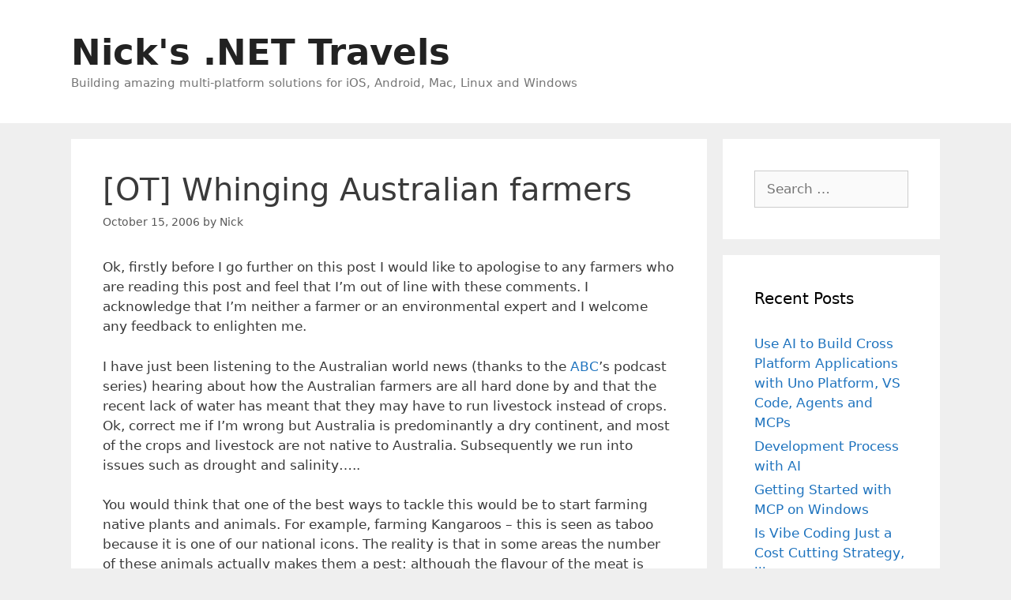

--- FILE ---
content_type: text/html; charset=UTF-8
request_url: https://nicksnettravels.builttoroam.com/post-2006-10-15-ot-whinging-australian-farmers-aspx/
body_size: 24455
content:
<!DOCTYPE html>
<html lang="en-AU">
<head>
	<meta charset="UTF-8">
	<meta name='robots' content='index, follow, max-image-preview:large, max-snippet:-1, max-video-preview:-1' />
<meta name="viewport" content="width=device-width, initial-scale=1">
	<!-- This site is optimized with the Yoast SEO plugin v26.7 - https://yoast.com/wordpress/plugins/seo/ -->
	<title>[OT] Whinging Australian farmers - Nick&#039;s .NET Travels</title>
	<link rel="canonical" href="https://nicksnettravelswp.builttoroam.com/post-2006-10-15-ot-whinging-australian-farmers-aspx/" />
	<meta property="og:locale" content="en_US" />
	<meta property="og:type" content="article" />
	<meta property="og:title" content="[OT] Whinging Australian farmers - Nick&#039;s .NET Travels" />
	<meta property="og:description" content="[OT] Whinging Australian farmers" />
	<meta property="og:url" content="https://nicksnettravelswp.builttoroam.com/post-2006-10-15-ot-whinging-australian-farmers-aspx/" />
	<meta property="og:site_name" content="Nick&#039;s .NET Travels" />
	<meta property="article:published_time" content="2006-10-15T05:34:46+00:00" />
	<meta name="author" content="Nick" />
	<meta name="twitter:card" content="summary_large_image" />
	<meta name="twitter:creator" content="@thenickrandolph" />
	<meta name="twitter:site" content="@thenickrandolph" />
	<meta name="twitter:label1" content="Written by" />
	<meta name="twitter:data1" content="Nick" />
	<meta name="twitter:label2" content="Est. reading time" />
	<meta name="twitter:data2" content="1 minute" />
	<script type="application/ld+json" class="yoast-schema-graph">{"@context":"https://schema.org","@graph":[{"@type":"Article","@id":"https://nicksnettravelswp.builttoroam.com/post-2006-10-15-ot-whinging-australian-farmers-aspx/#article","isPartOf":{"@id":"https://nicksnettravelswp.builttoroam.com/post-2006-10-15-ot-whinging-australian-farmers-aspx/"},"author":{"name":"Nick","@id":"https://nicksnettravelswp.azurewebsites.net/#/schema/person/f4f4ed687f3452debd149b935dd4f7e3"},"headline":"[OT] Whinging Australian farmers","datePublished":"2006-10-15T05:34:46+00:00","mainEntityOfPage":{"@id":"https://nicksnettravelswp.builttoroam.com/post-2006-10-15-ot-whinging-australian-farmers-aspx/"},"wordCount":260,"commentCount":0,"publisher":{"@id":"https://nicksnettravelswp.azurewebsites.net/#/schema/person/f4f4ed687f3452debd149b935dd4f7e3"},"articleSection":["Development"],"inLanguage":"en-AU","potentialAction":[{"@type":"CommentAction","name":"Comment","target":["https://nicksnettravelswp.builttoroam.com/post-2006-10-15-ot-whinging-australian-farmers-aspx/#respond"]}]},{"@type":"WebPage","@id":"https://nicksnettravelswp.builttoroam.com/post-2006-10-15-ot-whinging-australian-farmers-aspx/","url":"https://nicksnettravelswp.builttoroam.com/post-2006-10-15-ot-whinging-australian-farmers-aspx/","name":"[OT] Whinging Australian farmers - Nick&#039;s .NET Travels","isPartOf":{"@id":"https://nicksnettravelswp.azurewebsites.net/#website"},"datePublished":"2006-10-15T05:34:46+00:00","breadcrumb":{"@id":"https://nicksnettravelswp.builttoroam.com/post-2006-10-15-ot-whinging-australian-farmers-aspx/#breadcrumb"},"inLanguage":"en-AU","potentialAction":[{"@type":"ReadAction","target":["https://nicksnettravelswp.builttoroam.com/post-2006-10-15-ot-whinging-australian-farmers-aspx/"]}]},{"@type":"BreadcrumbList","@id":"https://nicksnettravelswp.builttoroam.com/post-2006-10-15-ot-whinging-australian-farmers-aspx/#breadcrumb","itemListElement":[{"@type":"ListItem","position":1,"name":"Home","item":"https://nicksnettravelswp.azurewebsites.net/"},{"@type":"ListItem","position":2,"name":"[OT] Whinging Australian farmers"}]},{"@type":"WebSite","@id":"https://nicksnettravelswp.azurewebsites.net/#website","url":"https://nicksnettravelswp.azurewebsites.net/","name":"Nick&#039;s .NET Travels","description":"Building amazing multi-platform solutions for iOS, Android, Mac, Linux and Windows","publisher":{"@id":"https://nicksnettravelswp.azurewebsites.net/#/schema/person/f4f4ed687f3452debd149b935dd4f7e3"},"potentialAction":[{"@type":"SearchAction","target":{"@type":"EntryPoint","urlTemplate":"https://nicksnettravelswp.azurewebsites.net/?s={search_term_string}"},"query-input":{"@type":"PropertyValueSpecification","valueRequired":true,"valueName":"search_term_string"}}],"inLanguage":"en-AU"},{"@type":["Person","Organization"],"@id":"https://nicksnettravelswp.azurewebsites.net/#/schema/person/f4f4ed687f3452debd149b935dd4f7e3","name":"Nick","image":{"@type":"ImageObject","inLanguage":"en-AU","@id":"https://nicksnettravelswp.azurewebsites.net/#/schema/person/image/","url":"/wp-content/uploads/2021/07/nick20casual20photo_preview.jpeg-e1627694851237.jpg","contentUrl":"/wp-content/uploads/2021/07/nick20casual20photo_preview.jpeg-e1627694851237.jpg","width":441,"height":439,"caption":"Nick"},"logo":{"@id":"https://nicksnettravelswp.azurewebsites.net/#/schema/person/image/"},"sameAs":["https://nicksnettravels.builttoroam.com","https://x.com/thenickrandolph"]}]}</script>
	<!-- / Yoast SEO plugin. -->


<link rel='dns-prefetch' href='//www.googletagmanager.com' />
<link rel='dns-prefetch' href='//pagead2.googlesyndication.com' />
<link rel='dns-prefetch' href='//fundingchoicesmessages.google.com' />
<link rel="alternate" type="application/rss+xml" title="Nick&#039;s .NET Travels &raquo; Feed" href="https://nicksnettravels.builttoroam.com/feed/" />
<link rel="alternate" type="application/rss+xml" title="Nick&#039;s .NET Travels &raquo; Comments Feed" href="https://nicksnettravels.builttoroam.com/comments/feed/" />
<link rel="alternate" type="application/rss+xml" title="Nick&#039;s .NET Travels &raquo; [OT] Whinging Australian farmers Comments Feed" href="https://nicksnettravels.builttoroam.com/post-2006-10-15-ot-whinging-australian-farmers-aspx/feed/" />
<link rel="alternate" title="oEmbed (JSON)" type="application/json+oembed" href="https://nicksnettravels.builttoroam.com/wp-json/oembed/1.0/embed?url=https%3A%2F%2Fnicksnettravels.builttoroam.com%2Fpost-2006-10-15-ot-whinging-australian-farmers-aspx%2F" />
<link rel="alternate" title="oEmbed (XML)" type="text/xml+oembed" href="https://nicksnettravels.builttoroam.com/wp-json/oembed/1.0/embed?url=https%3A%2F%2Fnicksnettravels.builttoroam.com%2Fpost-2006-10-15-ot-whinging-australian-farmers-aspx%2F&#038;format=xml" />
		<!-- This site uses the Google Analytics by MonsterInsights plugin v9.11.1 - Using Analytics tracking - https://www.monsterinsights.com/ -->
							<script src="//www.googletagmanager.com/gtag/js?id=G-RC98PP9B1E"  data-cfasync="false" data-wpfc-render="false" async></script>
			<script data-cfasync="false" data-wpfc-render="false">
				var mi_version = '9.11.1';
				var mi_track_user = true;
				var mi_no_track_reason = '';
								var MonsterInsightsDefaultLocations = {"page_location":"https:\/\/nicksnettravels.builttoroam.com\/post-2006-10-15-ot-whinging-australian-farmers-aspx\/"};
								if ( typeof MonsterInsightsPrivacyGuardFilter === 'function' ) {
					var MonsterInsightsLocations = (typeof MonsterInsightsExcludeQuery === 'object') ? MonsterInsightsPrivacyGuardFilter( MonsterInsightsExcludeQuery ) : MonsterInsightsPrivacyGuardFilter( MonsterInsightsDefaultLocations );
				} else {
					var MonsterInsightsLocations = (typeof MonsterInsightsExcludeQuery === 'object') ? MonsterInsightsExcludeQuery : MonsterInsightsDefaultLocations;
				}

								var disableStrs = [
										'ga-disable-G-RC98PP9B1E',
									];

				/* Function to detect opted out users */
				function __gtagTrackerIsOptedOut() {
					for (var index = 0; index < disableStrs.length; index++) {
						if (document.cookie.indexOf(disableStrs[index] + '=true') > -1) {
							return true;
						}
					}

					return false;
				}

				/* Disable tracking if the opt-out cookie exists. */
				if (__gtagTrackerIsOptedOut()) {
					for (var index = 0; index < disableStrs.length; index++) {
						window[disableStrs[index]] = true;
					}
				}

				/* Opt-out function */
				function __gtagTrackerOptout() {
					for (var index = 0; index < disableStrs.length; index++) {
						document.cookie = disableStrs[index] + '=true; expires=Thu, 31 Dec 2099 23:59:59 UTC; path=/';
						window[disableStrs[index]] = true;
					}
				}

				if ('undefined' === typeof gaOptout) {
					function gaOptout() {
						__gtagTrackerOptout();
					}
				}
								window.dataLayer = window.dataLayer || [];

				window.MonsterInsightsDualTracker = {
					helpers: {},
					trackers: {},
				};
				if (mi_track_user) {
					function __gtagDataLayer() {
						dataLayer.push(arguments);
					}

					function __gtagTracker(type, name, parameters) {
						if (!parameters) {
							parameters = {};
						}

						if (parameters.send_to) {
							__gtagDataLayer.apply(null, arguments);
							return;
						}

						if (type === 'event') {
														parameters.send_to = monsterinsights_frontend.v4_id;
							var hookName = name;
							if (typeof parameters['event_category'] !== 'undefined') {
								hookName = parameters['event_category'] + ':' + name;
							}

							if (typeof MonsterInsightsDualTracker.trackers[hookName] !== 'undefined') {
								MonsterInsightsDualTracker.trackers[hookName](parameters);
							} else {
								__gtagDataLayer('event', name, parameters);
							}
							
						} else {
							__gtagDataLayer.apply(null, arguments);
						}
					}

					__gtagTracker('js', new Date());
					__gtagTracker('set', {
						'developer_id.dZGIzZG': true,
											});
					if ( MonsterInsightsLocations.page_location ) {
						__gtagTracker('set', MonsterInsightsLocations);
					}
										__gtagTracker('config', 'G-RC98PP9B1E', {"forceSSL":"true","link_attribution":"true"} );
										window.gtag = __gtagTracker;										(function () {
						/* https://developers.google.com/analytics/devguides/collection/analyticsjs/ */
						/* ga and __gaTracker compatibility shim. */
						var noopfn = function () {
							return null;
						};
						var newtracker = function () {
							return new Tracker();
						};
						var Tracker = function () {
							return null;
						};
						var p = Tracker.prototype;
						p.get = noopfn;
						p.set = noopfn;
						p.send = function () {
							var args = Array.prototype.slice.call(arguments);
							args.unshift('send');
							__gaTracker.apply(null, args);
						};
						var __gaTracker = function () {
							var len = arguments.length;
							if (len === 0) {
								return;
							}
							var f = arguments[len - 1];
							if (typeof f !== 'object' || f === null || typeof f.hitCallback !== 'function') {
								if ('send' === arguments[0]) {
									var hitConverted, hitObject = false, action;
									if ('event' === arguments[1]) {
										if ('undefined' !== typeof arguments[3]) {
											hitObject = {
												'eventAction': arguments[3],
												'eventCategory': arguments[2],
												'eventLabel': arguments[4],
												'value': arguments[5] ? arguments[5] : 1,
											}
										}
									}
									if ('pageview' === arguments[1]) {
										if ('undefined' !== typeof arguments[2]) {
											hitObject = {
												'eventAction': 'page_view',
												'page_path': arguments[2],
											}
										}
									}
									if (typeof arguments[2] === 'object') {
										hitObject = arguments[2];
									}
									if (typeof arguments[5] === 'object') {
										Object.assign(hitObject, arguments[5]);
									}
									if ('undefined' !== typeof arguments[1].hitType) {
										hitObject = arguments[1];
										if ('pageview' === hitObject.hitType) {
											hitObject.eventAction = 'page_view';
										}
									}
									if (hitObject) {
										action = 'timing' === arguments[1].hitType ? 'timing_complete' : hitObject.eventAction;
										hitConverted = mapArgs(hitObject);
										__gtagTracker('event', action, hitConverted);
									}
								}
								return;
							}

							function mapArgs(args) {
								var arg, hit = {};
								var gaMap = {
									'eventCategory': 'event_category',
									'eventAction': 'event_action',
									'eventLabel': 'event_label',
									'eventValue': 'event_value',
									'nonInteraction': 'non_interaction',
									'timingCategory': 'event_category',
									'timingVar': 'name',
									'timingValue': 'value',
									'timingLabel': 'event_label',
									'page': 'page_path',
									'location': 'page_location',
									'title': 'page_title',
									'referrer' : 'page_referrer',
								};
								for (arg in args) {
																		if (!(!args.hasOwnProperty(arg) || !gaMap.hasOwnProperty(arg))) {
										hit[gaMap[arg]] = args[arg];
									} else {
										hit[arg] = args[arg];
									}
								}
								return hit;
							}

							try {
								f.hitCallback();
							} catch (ex) {
							}
						};
						__gaTracker.create = newtracker;
						__gaTracker.getByName = newtracker;
						__gaTracker.getAll = function () {
							return [];
						};
						__gaTracker.remove = noopfn;
						__gaTracker.loaded = true;
						window['__gaTracker'] = __gaTracker;
					})();
									} else {
										console.log("");
					(function () {
						function __gtagTracker() {
							return null;
						}

						window['__gtagTracker'] = __gtagTracker;
						window['gtag'] = __gtagTracker;
					})();
									}
			</script>
							<!-- / Google Analytics by MonsterInsights -->
		<style id='wp-img-auto-sizes-contain-inline-css'>
img:is([sizes=auto i],[sizes^="auto," i]){contain-intrinsic-size:3000px 1500px}
/*# sourceURL=wp-img-auto-sizes-contain-inline-css */
</style>
<style id='wp-emoji-styles-inline-css'>

	img.wp-smiley, img.emoji {
		display: inline !important;
		border: none !important;
		box-shadow: none !important;
		height: 1em !important;
		width: 1em !important;
		margin: 0 0.07em !important;
		vertical-align: -0.1em !important;
		background: none !important;
		padding: 0 !important;
	}
/*# sourceURL=wp-emoji-styles-inline-css */
</style>
<style id='wp-block-library-inline-css'>
:root{--wp-block-synced-color:#7a00df;--wp-block-synced-color--rgb:122,0,223;--wp-bound-block-color:var(--wp-block-synced-color);--wp-editor-canvas-background:#ddd;--wp-admin-theme-color:#007cba;--wp-admin-theme-color--rgb:0,124,186;--wp-admin-theme-color-darker-10:#006ba1;--wp-admin-theme-color-darker-10--rgb:0,107,160.5;--wp-admin-theme-color-darker-20:#005a87;--wp-admin-theme-color-darker-20--rgb:0,90,135;--wp-admin-border-width-focus:2px}@media (min-resolution:192dpi){:root{--wp-admin-border-width-focus:1.5px}}.wp-element-button{cursor:pointer}:root .has-very-light-gray-background-color{background-color:#eee}:root .has-very-dark-gray-background-color{background-color:#313131}:root .has-very-light-gray-color{color:#eee}:root .has-very-dark-gray-color{color:#313131}:root .has-vivid-green-cyan-to-vivid-cyan-blue-gradient-background{background:linear-gradient(135deg,#00d084,#0693e3)}:root .has-purple-crush-gradient-background{background:linear-gradient(135deg,#34e2e4,#4721fb 50%,#ab1dfe)}:root .has-hazy-dawn-gradient-background{background:linear-gradient(135deg,#faaca8,#dad0ec)}:root .has-subdued-olive-gradient-background{background:linear-gradient(135deg,#fafae1,#67a671)}:root .has-atomic-cream-gradient-background{background:linear-gradient(135deg,#fdd79a,#004a59)}:root .has-nightshade-gradient-background{background:linear-gradient(135deg,#330968,#31cdcf)}:root .has-midnight-gradient-background{background:linear-gradient(135deg,#020381,#2874fc)}:root{--wp--preset--font-size--normal:16px;--wp--preset--font-size--huge:42px}.has-regular-font-size{font-size:1em}.has-larger-font-size{font-size:2.625em}.has-normal-font-size{font-size:var(--wp--preset--font-size--normal)}.has-huge-font-size{font-size:var(--wp--preset--font-size--huge)}.has-text-align-center{text-align:center}.has-text-align-left{text-align:left}.has-text-align-right{text-align:right}.has-fit-text{white-space:nowrap!important}#end-resizable-editor-section{display:none}.aligncenter{clear:both}.items-justified-left{justify-content:flex-start}.items-justified-center{justify-content:center}.items-justified-right{justify-content:flex-end}.items-justified-space-between{justify-content:space-between}.screen-reader-text{border:0;clip-path:inset(50%);height:1px;margin:-1px;overflow:hidden;padding:0;position:absolute;width:1px;word-wrap:normal!important}.screen-reader-text:focus{background-color:#ddd;clip-path:none;color:#444;display:block;font-size:1em;height:auto;left:5px;line-height:normal;padding:15px 23px 14px;text-decoration:none;top:5px;width:auto;z-index:100000}html :where(.has-border-color){border-style:solid}html :where([style*=border-top-color]){border-top-style:solid}html :where([style*=border-right-color]){border-right-style:solid}html :where([style*=border-bottom-color]){border-bottom-style:solid}html :where([style*=border-left-color]){border-left-style:solid}html :where([style*=border-width]){border-style:solid}html :where([style*=border-top-width]){border-top-style:solid}html :where([style*=border-right-width]){border-right-style:solid}html :where([style*=border-bottom-width]){border-bottom-style:solid}html :where([style*=border-left-width]){border-left-style:solid}html :where(img[class*=wp-image-]){height:auto;max-width:100%}:where(figure){margin:0 0 1em}html :where(.is-position-sticky){--wp-admin--admin-bar--position-offset:var(--wp-admin--admin-bar--height,0px)}@media screen and (max-width:600px){html :where(.is-position-sticky){--wp-admin--admin-bar--position-offset:0px}}

/*# sourceURL=wp-block-library-inline-css */
</style><style id='global-styles-inline-css'>
:root{--wp--preset--aspect-ratio--square: 1;--wp--preset--aspect-ratio--4-3: 4/3;--wp--preset--aspect-ratio--3-4: 3/4;--wp--preset--aspect-ratio--3-2: 3/2;--wp--preset--aspect-ratio--2-3: 2/3;--wp--preset--aspect-ratio--16-9: 16/9;--wp--preset--aspect-ratio--9-16: 9/16;--wp--preset--color--black: #000000;--wp--preset--color--cyan-bluish-gray: #abb8c3;--wp--preset--color--white: #ffffff;--wp--preset--color--pale-pink: #f78da7;--wp--preset--color--vivid-red: #cf2e2e;--wp--preset--color--luminous-vivid-orange: #ff6900;--wp--preset--color--luminous-vivid-amber: #fcb900;--wp--preset--color--light-green-cyan: #7bdcb5;--wp--preset--color--vivid-green-cyan: #00d084;--wp--preset--color--pale-cyan-blue: #8ed1fc;--wp--preset--color--vivid-cyan-blue: #0693e3;--wp--preset--color--vivid-purple: #9b51e0;--wp--preset--color--contrast: var(--contrast);--wp--preset--color--contrast-2: var(--contrast-2);--wp--preset--color--contrast-3: var(--contrast-3);--wp--preset--color--base: var(--base);--wp--preset--color--base-2: var(--base-2);--wp--preset--color--base-3: var(--base-3);--wp--preset--color--accent: var(--accent);--wp--preset--gradient--vivid-cyan-blue-to-vivid-purple: linear-gradient(135deg,rgb(6,147,227) 0%,rgb(155,81,224) 100%);--wp--preset--gradient--light-green-cyan-to-vivid-green-cyan: linear-gradient(135deg,rgb(122,220,180) 0%,rgb(0,208,130) 100%);--wp--preset--gradient--luminous-vivid-amber-to-luminous-vivid-orange: linear-gradient(135deg,rgb(252,185,0) 0%,rgb(255,105,0) 100%);--wp--preset--gradient--luminous-vivid-orange-to-vivid-red: linear-gradient(135deg,rgb(255,105,0) 0%,rgb(207,46,46) 100%);--wp--preset--gradient--very-light-gray-to-cyan-bluish-gray: linear-gradient(135deg,rgb(238,238,238) 0%,rgb(169,184,195) 100%);--wp--preset--gradient--cool-to-warm-spectrum: linear-gradient(135deg,rgb(74,234,220) 0%,rgb(151,120,209) 20%,rgb(207,42,186) 40%,rgb(238,44,130) 60%,rgb(251,105,98) 80%,rgb(254,248,76) 100%);--wp--preset--gradient--blush-light-purple: linear-gradient(135deg,rgb(255,206,236) 0%,rgb(152,150,240) 100%);--wp--preset--gradient--blush-bordeaux: linear-gradient(135deg,rgb(254,205,165) 0%,rgb(254,45,45) 50%,rgb(107,0,62) 100%);--wp--preset--gradient--luminous-dusk: linear-gradient(135deg,rgb(255,203,112) 0%,rgb(199,81,192) 50%,rgb(65,88,208) 100%);--wp--preset--gradient--pale-ocean: linear-gradient(135deg,rgb(255,245,203) 0%,rgb(182,227,212) 50%,rgb(51,167,181) 100%);--wp--preset--gradient--electric-grass: linear-gradient(135deg,rgb(202,248,128) 0%,rgb(113,206,126) 100%);--wp--preset--gradient--midnight: linear-gradient(135deg,rgb(2,3,129) 0%,rgb(40,116,252) 100%);--wp--preset--font-size--small: 13px;--wp--preset--font-size--medium: 20px;--wp--preset--font-size--large: 36px;--wp--preset--font-size--x-large: 42px;--wp--preset--spacing--20: 0.44rem;--wp--preset--spacing--30: 0.67rem;--wp--preset--spacing--40: 1rem;--wp--preset--spacing--50: 1.5rem;--wp--preset--spacing--60: 2.25rem;--wp--preset--spacing--70: 3.38rem;--wp--preset--spacing--80: 5.06rem;--wp--preset--shadow--natural: 6px 6px 9px rgba(0, 0, 0, 0.2);--wp--preset--shadow--deep: 12px 12px 50px rgba(0, 0, 0, 0.4);--wp--preset--shadow--sharp: 6px 6px 0px rgba(0, 0, 0, 0.2);--wp--preset--shadow--outlined: 6px 6px 0px -3px rgb(255, 255, 255), 6px 6px rgb(0, 0, 0);--wp--preset--shadow--crisp: 6px 6px 0px rgb(0, 0, 0);}:where(.is-layout-flex){gap: 0.5em;}:where(.is-layout-grid){gap: 0.5em;}body .is-layout-flex{display: flex;}.is-layout-flex{flex-wrap: wrap;align-items: center;}.is-layout-flex > :is(*, div){margin: 0;}body .is-layout-grid{display: grid;}.is-layout-grid > :is(*, div){margin: 0;}:where(.wp-block-columns.is-layout-flex){gap: 2em;}:where(.wp-block-columns.is-layout-grid){gap: 2em;}:where(.wp-block-post-template.is-layout-flex){gap: 1.25em;}:where(.wp-block-post-template.is-layout-grid){gap: 1.25em;}.has-black-color{color: var(--wp--preset--color--black) !important;}.has-cyan-bluish-gray-color{color: var(--wp--preset--color--cyan-bluish-gray) !important;}.has-white-color{color: var(--wp--preset--color--white) !important;}.has-pale-pink-color{color: var(--wp--preset--color--pale-pink) !important;}.has-vivid-red-color{color: var(--wp--preset--color--vivid-red) !important;}.has-luminous-vivid-orange-color{color: var(--wp--preset--color--luminous-vivid-orange) !important;}.has-luminous-vivid-amber-color{color: var(--wp--preset--color--luminous-vivid-amber) !important;}.has-light-green-cyan-color{color: var(--wp--preset--color--light-green-cyan) !important;}.has-vivid-green-cyan-color{color: var(--wp--preset--color--vivid-green-cyan) !important;}.has-pale-cyan-blue-color{color: var(--wp--preset--color--pale-cyan-blue) !important;}.has-vivid-cyan-blue-color{color: var(--wp--preset--color--vivid-cyan-blue) !important;}.has-vivid-purple-color{color: var(--wp--preset--color--vivid-purple) !important;}.has-black-background-color{background-color: var(--wp--preset--color--black) !important;}.has-cyan-bluish-gray-background-color{background-color: var(--wp--preset--color--cyan-bluish-gray) !important;}.has-white-background-color{background-color: var(--wp--preset--color--white) !important;}.has-pale-pink-background-color{background-color: var(--wp--preset--color--pale-pink) !important;}.has-vivid-red-background-color{background-color: var(--wp--preset--color--vivid-red) !important;}.has-luminous-vivid-orange-background-color{background-color: var(--wp--preset--color--luminous-vivid-orange) !important;}.has-luminous-vivid-amber-background-color{background-color: var(--wp--preset--color--luminous-vivid-amber) !important;}.has-light-green-cyan-background-color{background-color: var(--wp--preset--color--light-green-cyan) !important;}.has-vivid-green-cyan-background-color{background-color: var(--wp--preset--color--vivid-green-cyan) !important;}.has-pale-cyan-blue-background-color{background-color: var(--wp--preset--color--pale-cyan-blue) !important;}.has-vivid-cyan-blue-background-color{background-color: var(--wp--preset--color--vivid-cyan-blue) !important;}.has-vivid-purple-background-color{background-color: var(--wp--preset--color--vivid-purple) !important;}.has-black-border-color{border-color: var(--wp--preset--color--black) !important;}.has-cyan-bluish-gray-border-color{border-color: var(--wp--preset--color--cyan-bluish-gray) !important;}.has-white-border-color{border-color: var(--wp--preset--color--white) !important;}.has-pale-pink-border-color{border-color: var(--wp--preset--color--pale-pink) !important;}.has-vivid-red-border-color{border-color: var(--wp--preset--color--vivid-red) !important;}.has-luminous-vivid-orange-border-color{border-color: var(--wp--preset--color--luminous-vivid-orange) !important;}.has-luminous-vivid-amber-border-color{border-color: var(--wp--preset--color--luminous-vivid-amber) !important;}.has-light-green-cyan-border-color{border-color: var(--wp--preset--color--light-green-cyan) !important;}.has-vivid-green-cyan-border-color{border-color: var(--wp--preset--color--vivid-green-cyan) !important;}.has-pale-cyan-blue-border-color{border-color: var(--wp--preset--color--pale-cyan-blue) !important;}.has-vivid-cyan-blue-border-color{border-color: var(--wp--preset--color--vivid-cyan-blue) !important;}.has-vivid-purple-border-color{border-color: var(--wp--preset--color--vivid-purple) !important;}.has-vivid-cyan-blue-to-vivid-purple-gradient-background{background: var(--wp--preset--gradient--vivid-cyan-blue-to-vivid-purple) !important;}.has-light-green-cyan-to-vivid-green-cyan-gradient-background{background: var(--wp--preset--gradient--light-green-cyan-to-vivid-green-cyan) !important;}.has-luminous-vivid-amber-to-luminous-vivid-orange-gradient-background{background: var(--wp--preset--gradient--luminous-vivid-amber-to-luminous-vivid-orange) !important;}.has-luminous-vivid-orange-to-vivid-red-gradient-background{background: var(--wp--preset--gradient--luminous-vivid-orange-to-vivid-red) !important;}.has-very-light-gray-to-cyan-bluish-gray-gradient-background{background: var(--wp--preset--gradient--very-light-gray-to-cyan-bluish-gray) !important;}.has-cool-to-warm-spectrum-gradient-background{background: var(--wp--preset--gradient--cool-to-warm-spectrum) !important;}.has-blush-light-purple-gradient-background{background: var(--wp--preset--gradient--blush-light-purple) !important;}.has-blush-bordeaux-gradient-background{background: var(--wp--preset--gradient--blush-bordeaux) !important;}.has-luminous-dusk-gradient-background{background: var(--wp--preset--gradient--luminous-dusk) !important;}.has-pale-ocean-gradient-background{background: var(--wp--preset--gradient--pale-ocean) !important;}.has-electric-grass-gradient-background{background: var(--wp--preset--gradient--electric-grass) !important;}.has-midnight-gradient-background{background: var(--wp--preset--gradient--midnight) !important;}.has-small-font-size{font-size: var(--wp--preset--font-size--small) !important;}.has-medium-font-size{font-size: var(--wp--preset--font-size--medium) !important;}.has-large-font-size{font-size: var(--wp--preset--font-size--large) !important;}.has-x-large-font-size{font-size: var(--wp--preset--font-size--x-large) !important;}
/*# sourceURL=global-styles-inline-css */
</style>

<style id='classic-theme-styles-inline-css'>
/*! This file is auto-generated */
.wp-block-button__link{color:#fff;background-color:#32373c;border-radius:9999px;box-shadow:none;text-decoration:none;padding:calc(.667em + 2px) calc(1.333em + 2px);font-size:1.125em}.wp-block-file__button{background:#32373c;color:#fff;text-decoration:none}
/*# sourceURL=/wp-includes/css/classic-themes.min.css */
</style>
<link rel='stylesheet' id='ub-extension-style-css-css' href='/wp-content/plugins/ultimate-blocks/src/extensions/style.css?ver=6.9' media='all' />
<link rel='stylesheet' id='generate-style-grid-css' href='/wp-content/themes/generatepress/assets/css/unsemantic-grid.min.css?ver=3.6.1' media='all' />
<link rel='stylesheet' id='generate-style-css' href='/wp-content/themes/generatepress/assets/css/style.min.css?ver=3.6.1' media='all' />
<style id='generate-style-inline-css'>
body{background-color:#efefef;color:#3a3a3a;}a{color:#1e73be;}a:hover, a:focus, a:active{color:#000000;}body .grid-container{max-width:1100px;}.wp-block-group__inner-container{max-width:1100px;margin-left:auto;margin-right:auto;}:root{--contrast:#222222;--contrast-2:#575760;--contrast-3:#b2b2be;--base:#f0f0f0;--base-2:#f7f8f9;--base-3:#ffffff;--accent:#1e73be;}:root .has-contrast-color{color:var(--contrast);}:root .has-contrast-background-color{background-color:var(--contrast);}:root .has-contrast-2-color{color:var(--contrast-2);}:root .has-contrast-2-background-color{background-color:var(--contrast-2);}:root .has-contrast-3-color{color:var(--contrast-3);}:root .has-contrast-3-background-color{background-color:var(--contrast-3);}:root .has-base-color{color:var(--base);}:root .has-base-background-color{background-color:var(--base);}:root .has-base-2-color{color:var(--base-2);}:root .has-base-2-background-color{background-color:var(--base-2);}:root .has-base-3-color{color:var(--base-3);}:root .has-base-3-background-color{background-color:var(--base-3);}:root .has-accent-color{color:var(--accent);}:root .has-accent-background-color{background-color:var(--accent);}body, button, input, select, textarea{font-family:-apple-system, system-ui, BlinkMacSystemFont, "Segoe UI", Helvetica, Arial, sans-serif, "Apple Color Emoji", "Segoe UI Emoji", "Segoe UI Symbol";}body{line-height:1.5;}.entry-content > [class*="wp-block-"]:not(:last-child):not(.wp-block-heading){margin-bottom:1.5em;}.main-title{font-size:45px;}.main-navigation .main-nav ul ul li a{font-size:14px;}.sidebar .widget, .footer-widgets .widget{font-size:17px;}h1{font-weight:300;font-size:40px;}h2{font-weight:300;font-size:30px;}h3{font-size:20px;}h4{font-size:inherit;}h5{font-size:inherit;}@media (max-width:768px){.main-title{font-size:30px;}h1{font-size:30px;}h2{font-size:25px;}}.top-bar{background-color:#636363;color:#ffffff;}.top-bar a{color:#ffffff;}.top-bar a:hover{color:#303030;}.site-header{background-color:#ffffff;color:#3a3a3a;}.site-header a{color:#3a3a3a;}.main-title a,.main-title a:hover{color:#222222;}.site-description{color:#757575;}.main-navigation,.main-navigation ul ul{background-color:#222222;}.main-navigation .main-nav ul li a, .main-navigation .menu-toggle, .main-navigation .menu-bar-items{color:#ffffff;}.main-navigation .main-nav ul li:not([class*="current-menu-"]):hover > a, .main-navigation .main-nav ul li:not([class*="current-menu-"]):focus > a, .main-navigation .main-nav ul li.sfHover:not([class*="current-menu-"]) > a, .main-navigation .menu-bar-item:hover > a, .main-navigation .menu-bar-item.sfHover > a{color:#ffffff;background-color:#3f3f3f;}button.menu-toggle:hover,button.menu-toggle:focus,.main-navigation .mobile-bar-items a,.main-navigation .mobile-bar-items a:hover,.main-navigation .mobile-bar-items a:focus{color:#ffffff;}.main-navigation .main-nav ul li[class*="current-menu-"] > a{color:#ffffff;background-color:#3f3f3f;}.navigation-search input[type="search"],.navigation-search input[type="search"]:active, .navigation-search input[type="search"]:focus, .main-navigation .main-nav ul li.search-item.active > a, .main-navigation .menu-bar-items .search-item.active > a{color:#ffffff;background-color:#3f3f3f;}.main-navigation ul ul{background-color:#3f3f3f;}.main-navigation .main-nav ul ul li a{color:#ffffff;}.main-navigation .main-nav ul ul li:not([class*="current-menu-"]):hover > a,.main-navigation .main-nav ul ul li:not([class*="current-menu-"]):focus > a, .main-navigation .main-nav ul ul li.sfHover:not([class*="current-menu-"]) > a{color:#ffffff;background-color:#4f4f4f;}.main-navigation .main-nav ul ul li[class*="current-menu-"] > a{color:#ffffff;background-color:#4f4f4f;}.separate-containers .inside-article, .separate-containers .comments-area, .separate-containers .page-header, .one-container .container, .separate-containers .paging-navigation, .inside-page-header{background-color:#ffffff;}.entry-meta{color:#595959;}.entry-meta a{color:#595959;}.entry-meta a:hover{color:#1e73be;}.sidebar .widget{background-color:#ffffff;}.sidebar .widget .widget-title{color:#000000;}.footer-widgets{background-color:#ffffff;}.footer-widgets .widget-title{color:#000000;}.site-info{color:#ffffff;background-color:#222222;}.site-info a{color:#ffffff;}.site-info a:hover{color:#606060;}.footer-bar .widget_nav_menu .current-menu-item a{color:#606060;}input[type="text"],input[type="email"],input[type="url"],input[type="password"],input[type="search"],input[type="tel"],input[type="number"],textarea,select{color:#666666;background-color:#fafafa;border-color:#cccccc;}input[type="text"]:focus,input[type="email"]:focus,input[type="url"]:focus,input[type="password"]:focus,input[type="search"]:focus,input[type="tel"]:focus,input[type="number"]:focus,textarea:focus,select:focus{color:#666666;background-color:#ffffff;border-color:#bfbfbf;}button,html input[type="button"],input[type="reset"],input[type="submit"],a.button,a.wp-block-button__link:not(.has-background){color:#ffffff;background-color:#666666;}button:hover,html input[type="button"]:hover,input[type="reset"]:hover,input[type="submit"]:hover,a.button:hover,button:focus,html input[type="button"]:focus,input[type="reset"]:focus,input[type="submit"]:focus,a.button:focus,a.wp-block-button__link:not(.has-background):active,a.wp-block-button__link:not(.has-background):focus,a.wp-block-button__link:not(.has-background):hover{color:#ffffff;background-color:#3f3f3f;}a.generate-back-to-top{background-color:rgba( 0,0,0,0.4 );color:#ffffff;}a.generate-back-to-top:hover,a.generate-back-to-top:focus{background-color:rgba( 0,0,0,0.6 );color:#ffffff;}:root{--gp-search-modal-bg-color:var(--base-3);--gp-search-modal-text-color:var(--contrast);--gp-search-modal-overlay-bg-color:rgba(0,0,0,0.2);}@media (max-width:768px){.main-navigation .menu-bar-item:hover > a, .main-navigation .menu-bar-item.sfHover > a{background:none;color:#ffffff;}}.inside-top-bar{padding:10px;}.inside-header{padding:40px;}.site-main .wp-block-group__inner-container{padding:40px;}.entry-content .alignwide, body:not(.no-sidebar) .entry-content .alignfull{margin-left:-40px;width:calc(100% + 80px);max-width:calc(100% + 80px);}.rtl .menu-item-has-children .dropdown-menu-toggle{padding-left:20px;}.rtl .main-navigation .main-nav ul li.menu-item-has-children > a{padding-right:20px;}.site-info{padding:20px;}@media (max-width:768px){.separate-containers .inside-article, .separate-containers .comments-area, .separate-containers .page-header, .separate-containers .paging-navigation, .one-container .site-content, .inside-page-header{padding:30px;}.site-main .wp-block-group__inner-container{padding:30px;}.site-info{padding-right:10px;padding-left:10px;}.entry-content .alignwide, body:not(.no-sidebar) .entry-content .alignfull{margin-left:-30px;width:calc(100% + 60px);max-width:calc(100% + 60px);}}.one-container .sidebar .widget{padding:0px;}/* End cached CSS */@media (max-width:768px){.main-navigation .menu-toggle,.main-navigation .mobile-bar-items,.sidebar-nav-mobile:not(#sticky-placeholder){display:block;}.main-navigation ul,.gen-sidebar-nav{display:none;}[class*="nav-float-"] .site-header .inside-header > *{float:none;clear:both;}}
/*# sourceURL=generate-style-inline-css */
</style>
<link rel='stylesheet' id='generate-mobile-style-css' href='/wp-content/themes/generatepress/assets/css/mobile.min.css?ver=3.6.1' media='all' />
<link rel='stylesheet' id='generate-font-icons-css' href='/wp-content/themes/generatepress/assets/css/components/font-icons.min.css?ver=3.6.1' media='all' />
<script src="/wp-content/plugins/google-analytics-for-wordpress/assets/js/frontend-gtag.min.js?ver=9.11.1" id="monsterinsights-frontend-script-js" async data-wp-strategy="async"></script>
<script data-cfasync="false" data-wpfc-render="false" id='monsterinsights-frontend-script-js-extra'>var monsterinsights_frontend = {"js_events_tracking":"true","download_extensions":"doc,pdf,ppt,zip,xls,docx,pptx,xlsx","inbound_paths":"[{\"path\":\"\\\/recommend\\\/\",\"label\":\"affiliate\"}]","home_url":"https:\/\/nicksnettravels.builttoroam.com","hash_tracking":"false","v4_id":"G-RC98PP9B1E"};</script>

<!-- Google tag (gtag.js) snippet added by Site Kit -->
<!-- Google Analytics snippet added by Site Kit -->
<script src="https://www.googletagmanager.com/gtag/js?id=G-M4TG2D65CD" id="google_gtagjs-js" async></script>
<script id="google_gtagjs-js-after">
window.dataLayer = window.dataLayer || [];function gtag(){dataLayer.push(arguments);}
gtag("set","linker",{"domains":["nicksnettravels.builttoroam.com"]});
gtag("js", new Date());
gtag("set", "developer_id.dZTNiMT", true);
gtag("config", "G-M4TG2D65CD", {"googlesitekit_post_type":"post","googlesitekit_post_date":"20061015","googlesitekit_post_categories":"Development"});
//# sourceURL=google_gtagjs-js-after
</script>
<link rel="https://api.w.org/" href="https://nicksnettravels.builttoroam.com/wp-json/" /><link rel="alternate" title="JSON" type="application/json" href="https://nicksnettravels.builttoroam.com/wp-json/wp/v2/posts/1034" /><link rel="EditURI" type="application/rsd+xml" title="RSD" href="https://nicksnettravels.builttoroam.com/xmlrpc.php?rsd" />
<meta name="generator" content="WordPress 6.9" />
<link rel='shortlink' href='https://nicksnettravels.builttoroam.com/?p=1034' />
<script type="text/javascript">
          var appInsights=window.appInsights||function(a){
                function b(a){c[a]=function(){var b=arguments;c.queue.push(function(){c[a].apply(c,b)})}}var c={config:a},d=document,e=window;setTimeout(function(){var b=d.createElement("script");b.src=a.url||"https://az416426.vo.msecnd.net/scripts/a/ai.0.js",d.getElementsByTagName("script")[0].parentNode.appendChild(b)});try{c.cookie=d.cookie}catch(a){}c.queue=[];for(var f=["Event","Exception","Metric","PageView","Trace","Dependency"];f.length;)b("track"+f.pop());if(b("setAuthenticatedUserContext"),b("clearAuthenticatedUserContext"),b("startTrackEvent"),b("stopTrackEvent"),b("startTrackPage"),b("stopTrackPage"),b("flush"),!a.disableExceptionTracking){f="onerror",b("_"+f);var g=e[f];e[f]=function(a,b,d,e,h){var i=g&&g(a,b,d,e,h);return!0!==i&&c["_"+f](a,b,d,e,h),i}}return c    
            }({
                instrumentationKey:"c1f406cb-14e2-4882-a954-92f251dfaf55"
            });
            
            window.appInsights=appInsights,appInsights.queue&&0===appInsights.queue.length&&appInsights.trackPageView("[OT] Whinging Australian farmers", window.location.origin);
        </script><meta name="generator" content="Site Kit by Google 1.171.0" /><link rel="pingback" href="https://nicksnettravels.builttoroam.com/xmlrpc.php">

<!-- Google AdSense meta tags added by Site Kit -->
<meta name="google-adsense-platform-account" content="ca-host-pub-2644536267352236">
<meta name="google-adsense-platform-domain" content="sitekit.withgoogle.com">
<!-- End Google AdSense meta tags added by Site Kit -->
<style>.recentcomments a{display:inline !important;padding:0 !important;margin:0 !important;}</style><a rel="me" href="https://aus.social/@thenickrandolph"></a>
<!-- Google AdSense snippet added by Site Kit -->
<script async src="https://pagead2.googlesyndication.com/pagead/js/adsbygoogle.js?client=ca-pub-1778331316120170&amp;host=ca-host-pub-2644536267352236" crossorigin="anonymous"></script>

<!-- End Google AdSense snippet added by Site Kit -->

<!-- Google AdSense Ad Blocking Recovery snippet added by Site Kit -->
<script async src="https://fundingchoicesmessages.google.com/i/pub-1778331316120170?ers=1"></script><script>(function() {function signalGooglefcPresent() {if (!window.frames['googlefcPresent']) {if (document.body) {const iframe = document.createElement('iframe'); iframe.style = 'width: 0; height: 0; border: none; z-index: -1000; left: -1000px; top: -1000px;'; iframe.style.display = 'none'; iframe.name = 'googlefcPresent'; document.body.appendChild(iframe);} else {setTimeout(signalGooglefcPresent, 0);}}}signalGooglefcPresent();})();</script>
<!-- End Google AdSense Ad Blocking Recovery snippet added by Site Kit -->

<!-- Google AdSense Ad Blocking Recovery Error Protection snippet added by Site Kit -->
<script>(function(){'use strict';function aa(a){var b=0;return function(){return b<a.length?{done:!1,value:a[b++]}:{done:!0}}}var ba=typeof Object.defineProperties=="function"?Object.defineProperty:function(a,b,c){if(a==Array.prototype||a==Object.prototype)return a;a[b]=c.value;return a};
function ca(a){a=["object"==typeof globalThis&&globalThis,a,"object"==typeof window&&window,"object"==typeof self&&self,"object"==typeof global&&global];for(var b=0;b<a.length;++b){var c=a[b];if(c&&c.Math==Math)return c}throw Error("Cannot find global object");}var da=ca(this);function l(a,b){if(b)a:{var c=da;a=a.split(".");for(var d=0;d<a.length-1;d++){var e=a[d];if(!(e in c))break a;c=c[e]}a=a[a.length-1];d=c[a];b=b(d);b!=d&&b!=null&&ba(c,a,{configurable:!0,writable:!0,value:b})}}
function ea(a){return a.raw=a}function n(a){var b=typeof Symbol!="undefined"&&Symbol.iterator&&a[Symbol.iterator];if(b)return b.call(a);if(typeof a.length=="number")return{next:aa(a)};throw Error(String(a)+" is not an iterable or ArrayLike");}function fa(a){for(var b,c=[];!(b=a.next()).done;)c.push(b.value);return c}var ha=typeof Object.create=="function"?Object.create:function(a){function b(){}b.prototype=a;return new b},p;
if(typeof Object.setPrototypeOf=="function")p=Object.setPrototypeOf;else{var q;a:{var ja={a:!0},ka={};try{ka.__proto__=ja;q=ka.a;break a}catch(a){}q=!1}p=q?function(a,b){a.__proto__=b;if(a.__proto__!==b)throw new TypeError(a+" is not extensible");return a}:null}var la=p;
function t(a,b){a.prototype=ha(b.prototype);a.prototype.constructor=a;if(la)la(a,b);else for(var c in b)if(c!="prototype")if(Object.defineProperties){var d=Object.getOwnPropertyDescriptor(b,c);d&&Object.defineProperty(a,c,d)}else a[c]=b[c];a.A=b.prototype}function ma(){for(var a=Number(this),b=[],c=a;c<arguments.length;c++)b[c-a]=arguments[c];return b}l("Object.is",function(a){return a?a:function(b,c){return b===c?b!==0||1/b===1/c:b!==b&&c!==c}});
l("Array.prototype.includes",function(a){return a?a:function(b,c){var d=this;d instanceof String&&(d=String(d));var e=d.length;c=c||0;for(c<0&&(c=Math.max(c+e,0));c<e;c++){var f=d[c];if(f===b||Object.is(f,b))return!0}return!1}});
l("String.prototype.includes",function(a){return a?a:function(b,c){if(this==null)throw new TypeError("The 'this' value for String.prototype.includes must not be null or undefined");if(b instanceof RegExp)throw new TypeError("First argument to String.prototype.includes must not be a regular expression");return this.indexOf(b,c||0)!==-1}});l("Number.MAX_SAFE_INTEGER",function(){return 9007199254740991});
l("Number.isFinite",function(a){return a?a:function(b){return typeof b!=="number"?!1:!isNaN(b)&&b!==Infinity&&b!==-Infinity}});l("Number.isInteger",function(a){return a?a:function(b){return Number.isFinite(b)?b===Math.floor(b):!1}});l("Number.isSafeInteger",function(a){return a?a:function(b){return Number.isInteger(b)&&Math.abs(b)<=Number.MAX_SAFE_INTEGER}});
l("Math.trunc",function(a){return a?a:function(b){b=Number(b);if(isNaN(b)||b===Infinity||b===-Infinity||b===0)return b;var c=Math.floor(Math.abs(b));return b<0?-c:c}});/*

 Copyright The Closure Library Authors.
 SPDX-License-Identifier: Apache-2.0
*/
var u=this||self;function v(a,b){a:{var c=["CLOSURE_FLAGS"];for(var d=u,e=0;e<c.length;e++)if(d=d[c[e]],d==null){c=null;break a}c=d}a=c&&c[a];return a!=null?a:b}function w(a){return a};function na(a){u.setTimeout(function(){throw a;},0)};var oa=v(610401301,!1),pa=v(188588736,!0),qa=v(645172343,v(1,!0));var x,ra=u.navigator;x=ra?ra.userAgentData||null:null;function z(a){return oa?x?x.brands.some(function(b){return(b=b.brand)&&b.indexOf(a)!=-1}):!1:!1}function A(a){var b;a:{if(b=u.navigator)if(b=b.userAgent)break a;b=""}return b.indexOf(a)!=-1};function B(){return oa?!!x&&x.brands.length>0:!1}function C(){return B()?z("Chromium"):(A("Chrome")||A("CriOS"))&&!(B()?0:A("Edge"))||A("Silk")};var sa=B()?!1:A("Trident")||A("MSIE");!A("Android")||C();C();A("Safari")&&(C()||(B()?0:A("Coast"))||(B()?0:A("Opera"))||(B()?0:A("Edge"))||(B()?z("Microsoft Edge"):A("Edg/"))||B()&&z("Opera"));var ta={},D=null;var ua=typeof Uint8Array!=="undefined",va=!sa&&typeof btoa==="function";var wa;function E(){return typeof BigInt==="function"};var F=typeof Symbol==="function"&&typeof Symbol()==="symbol";function xa(a){return typeof Symbol==="function"&&typeof Symbol()==="symbol"?Symbol():a}var G=xa(),ya=xa("2ex");var za=F?function(a,b){a[G]|=b}:function(a,b){a.g!==void 0?a.g|=b:Object.defineProperties(a,{g:{value:b,configurable:!0,writable:!0,enumerable:!1}})},H=F?function(a){return a[G]|0}:function(a){return a.g|0},I=F?function(a){return a[G]}:function(a){return a.g},J=F?function(a,b){a[G]=b}:function(a,b){a.g!==void 0?a.g=b:Object.defineProperties(a,{g:{value:b,configurable:!0,writable:!0,enumerable:!1}})};function Aa(a,b){J(b,(a|0)&-14591)}function Ba(a,b){J(b,(a|34)&-14557)};var K={},Ca={};function Da(a){return!(!a||typeof a!=="object"||a.g!==Ca)}function Ea(a){return a!==null&&typeof a==="object"&&!Array.isArray(a)&&a.constructor===Object}function L(a,b,c){if(!Array.isArray(a)||a.length)return!1;var d=H(a);if(d&1)return!0;if(!(b&&(Array.isArray(b)?b.includes(c):b.has(c))))return!1;J(a,d|1);return!0};var M=0,N=0;function Fa(a){var b=a>>>0;M=b;N=(a-b)/4294967296>>>0}function Ga(a){if(a<0){Fa(-a);var b=n(Ha(M,N));a=b.next().value;b=b.next().value;M=a>>>0;N=b>>>0}else Fa(a)}function Ia(a,b){b>>>=0;a>>>=0;if(b<=2097151)var c=""+(4294967296*b+a);else E()?c=""+(BigInt(b)<<BigInt(32)|BigInt(a)):(c=(a>>>24|b<<8)&16777215,b=b>>16&65535,a=(a&16777215)+c*6777216+b*6710656,c+=b*8147497,b*=2,a>=1E7&&(c+=a/1E7>>>0,a%=1E7),c>=1E7&&(b+=c/1E7>>>0,c%=1E7),c=b+Ja(c)+Ja(a));return c}
function Ja(a){a=String(a);return"0000000".slice(a.length)+a}function Ha(a,b){b=~b;a?a=~a+1:b+=1;return[a,b]};var Ka=/^-?([1-9][0-9]*|0)(\.[0-9]+)?$/;var O;function La(a,b){O=b;a=new a(b);O=void 0;return a}
function P(a,b,c){a==null&&(a=O);O=void 0;if(a==null){var d=96;c?(a=[c],d|=512):a=[];b&&(d=d&-16760833|(b&1023)<<14)}else{if(!Array.isArray(a))throw Error("narr");d=H(a);if(d&2048)throw Error("farr");if(d&64)return a;d|=64;if(c&&(d|=512,c!==a[0]))throw Error("mid");a:{c=a;var e=c.length;if(e){var f=e-1;if(Ea(c[f])){d|=256;b=f-(+!!(d&512)-1);if(b>=1024)throw Error("pvtlmt");d=d&-16760833|(b&1023)<<14;break a}}if(b){b=Math.max(b,e-(+!!(d&512)-1));if(b>1024)throw Error("spvt");d=d&-16760833|(b&1023)<<
14}}}J(a,d);return a};function Ma(a){switch(typeof a){case "number":return isFinite(a)?a:String(a);case "boolean":return a?1:0;case "object":if(a)if(Array.isArray(a)){if(L(a,void 0,0))return}else if(ua&&a!=null&&a instanceof Uint8Array){if(va){for(var b="",c=0,d=a.length-10240;c<d;)b+=String.fromCharCode.apply(null,a.subarray(c,c+=10240));b+=String.fromCharCode.apply(null,c?a.subarray(c):a);a=btoa(b)}else{b===void 0&&(b=0);if(!D){D={};c="ABCDEFGHIJKLMNOPQRSTUVWXYZabcdefghijklmnopqrstuvwxyz0123456789".split("");d=["+/=",
"+/","-_=","-_.","-_"];for(var e=0;e<5;e++){var f=c.concat(d[e].split(""));ta[e]=f;for(var g=0;g<f.length;g++){var h=f[g];D[h]===void 0&&(D[h]=g)}}}b=ta[b];c=Array(Math.floor(a.length/3));d=b[64]||"";for(e=f=0;f<a.length-2;f+=3){var k=a[f],m=a[f+1];h=a[f+2];g=b[k>>2];k=b[(k&3)<<4|m>>4];m=b[(m&15)<<2|h>>6];h=b[h&63];c[e++]=g+k+m+h}g=0;h=d;switch(a.length-f){case 2:g=a[f+1],h=b[(g&15)<<2]||d;case 1:a=a[f],c[e]=b[a>>2]+b[(a&3)<<4|g>>4]+h+d}a=c.join("")}return a}}return a};function Na(a,b,c){a=Array.prototype.slice.call(a);var d=a.length,e=b&256?a[d-1]:void 0;d+=e?-1:0;for(b=b&512?1:0;b<d;b++)a[b]=c(a[b]);if(e){b=a[b]={};for(var f in e)Object.prototype.hasOwnProperty.call(e,f)&&(b[f]=c(e[f]))}return a}function Oa(a,b,c,d,e){if(a!=null){if(Array.isArray(a))a=L(a,void 0,0)?void 0:e&&H(a)&2?a:Pa(a,b,c,d!==void 0,e);else if(Ea(a)){var f={},g;for(g in a)Object.prototype.hasOwnProperty.call(a,g)&&(f[g]=Oa(a[g],b,c,d,e));a=f}else a=b(a,d);return a}}
function Pa(a,b,c,d,e){var f=d||c?H(a):0;d=d?!!(f&32):void 0;a=Array.prototype.slice.call(a);for(var g=0;g<a.length;g++)a[g]=Oa(a[g],b,c,d,e);c&&c(f,a);return a}function Qa(a){return a.s===K?a.toJSON():Ma(a)};function Ra(a,b,c){c=c===void 0?Ba:c;if(a!=null){if(ua&&a instanceof Uint8Array)return b?a:new Uint8Array(a);if(Array.isArray(a)){var d=H(a);if(d&2)return a;b&&(b=d===0||!!(d&32)&&!(d&64||!(d&16)));return b?(J(a,(d|34)&-12293),a):Pa(a,Ra,d&4?Ba:c,!0,!0)}a.s===K&&(c=a.h,d=I(c),a=d&2?a:La(a.constructor,Sa(c,d,!0)));return a}}function Sa(a,b,c){var d=c||b&2?Ba:Aa,e=!!(b&32);a=Na(a,b,function(f){return Ra(f,e,d)});za(a,32|(c?2:0));return a};function Ta(a,b){a=a.h;return Ua(a,I(a),b)}function Va(a,b,c,d){b=d+(+!!(b&512)-1);if(!(b<0||b>=a.length||b>=c))return a[b]}
function Ua(a,b,c,d){if(c===-1)return null;var e=b>>14&1023||536870912;if(c>=e){if(b&256)return a[a.length-1][c]}else{var f=a.length;if(d&&b&256&&(d=a[f-1][c],d!=null)){if(Va(a,b,e,c)&&ya!=null){var g;a=(g=wa)!=null?g:wa={};g=a[ya]||0;g>=4||(a[ya]=g+1,g=Error(),g.__closure__error__context__984382||(g.__closure__error__context__984382={}),g.__closure__error__context__984382.severity="incident",na(g))}return d}return Va(a,b,e,c)}}
function Wa(a,b,c,d,e){var f=b>>14&1023||536870912;if(c>=f||e&&!qa){var g=b;if(b&256)e=a[a.length-1];else{if(d==null)return;e=a[f+(+!!(b&512)-1)]={};g|=256}e[c]=d;c<f&&(a[c+(+!!(b&512)-1)]=void 0);g!==b&&J(a,g)}else a[c+(+!!(b&512)-1)]=d,b&256&&(a=a[a.length-1],c in a&&delete a[c])}
function Xa(a,b){var c=Ya;var d=d===void 0?!1:d;var e=a.h;var f=I(e),g=Ua(e,f,b,d);if(g!=null&&typeof g==="object"&&g.s===K)c=g;else if(Array.isArray(g)){var h=H(g),k=h;k===0&&(k|=f&32);k|=f&2;k!==h&&J(g,k);c=new c(g)}else c=void 0;c!==g&&c!=null&&Wa(e,f,b,c,d);e=c;if(e==null)return e;a=a.h;f=I(a);f&2||(g=e,c=g.h,h=I(c),g=h&2?La(g.constructor,Sa(c,h,!1)):g,g!==e&&(e=g,Wa(a,f,b,e,d)));return e}function Za(a,b){a=Ta(a,b);return a==null||typeof a==="string"?a:void 0}
function $a(a,b){var c=c===void 0?0:c;a=Ta(a,b);if(a!=null)if(b=typeof a,b==="number"?Number.isFinite(a):b!=="string"?0:Ka.test(a))if(typeof a==="number"){if(a=Math.trunc(a),!Number.isSafeInteger(a)){Ga(a);b=M;var d=N;if(a=d&2147483648)b=~b+1>>>0,d=~d>>>0,b==0&&(d=d+1>>>0);b=d*4294967296+(b>>>0);a=a?-b:b}}else if(b=Math.trunc(Number(a)),Number.isSafeInteger(b))a=String(b);else{if(b=a.indexOf("."),b!==-1&&(a=a.substring(0,b)),!(a[0]==="-"?a.length<20||a.length===20&&Number(a.substring(0,7))>-922337:
a.length<19||a.length===19&&Number(a.substring(0,6))<922337)){if(a.length<16)Ga(Number(a));else if(E())a=BigInt(a),M=Number(a&BigInt(4294967295))>>>0,N=Number(a>>BigInt(32)&BigInt(4294967295));else{b=+(a[0]==="-");N=M=0;d=a.length;for(var e=b,f=(d-b)%6+b;f<=d;e=f,f+=6)e=Number(a.slice(e,f)),N*=1E6,M=M*1E6+e,M>=4294967296&&(N+=Math.trunc(M/4294967296),N>>>=0,M>>>=0);b&&(b=n(Ha(M,N)),a=b.next().value,b=b.next().value,M=a,N=b)}a=M;b=N;b&2147483648?E()?a=""+(BigInt(b|0)<<BigInt(32)|BigInt(a>>>0)):(b=
n(Ha(a,b)),a=b.next().value,b=b.next().value,a="-"+Ia(a,b)):a=Ia(a,b)}}else a=void 0;return a!=null?a:c}function R(a,b){var c=c===void 0?"":c;a=Za(a,b);return a!=null?a:c};var S;function T(a,b,c){this.h=P(a,b,c)}T.prototype.toJSON=function(){return ab(this)};T.prototype.s=K;T.prototype.toString=function(){try{return S=!0,ab(this).toString()}finally{S=!1}};
function ab(a){var b=S?a.h:Pa(a.h,Qa,void 0,void 0,!1);var c=!S;var d=pa?void 0:a.constructor.v;var e=I(c?a.h:b);if(a=b.length){var f=b[a-1],g=Ea(f);g?a--:f=void 0;e=+!!(e&512)-1;var h=b;if(g){b:{var k=f;var m={};g=!1;if(k)for(var r in k)if(Object.prototype.hasOwnProperty.call(k,r))if(isNaN(+r))m[r]=k[r];else{var y=k[r];Array.isArray(y)&&(L(y,d,+r)||Da(y)&&y.size===0)&&(y=null);y==null&&(g=!0);y!=null&&(m[r]=y)}if(g){for(var Q in m)break b;m=null}else m=k}k=m==null?f!=null:m!==f}for(var ia;a>0;a--){Q=
a-1;r=h[Q];Q-=e;if(!(r==null||L(r,d,Q)||Da(r)&&r.size===0))break;ia=!0}if(h!==b||k||ia){if(!c)h=Array.prototype.slice.call(h,0,a);else if(ia||k||m)h.length=a;m&&h.push(m)}b=h}return b};function bb(a){return function(b){if(b==null||b=="")b=new a;else{b=JSON.parse(b);if(!Array.isArray(b))throw Error("dnarr");za(b,32);b=La(a,b)}return b}};function cb(a){this.h=P(a)}t(cb,T);var db=bb(cb);var U;function V(a){this.g=a}V.prototype.toString=function(){return this.g+""};var eb={};function fb(a){if(U===void 0){var b=null;var c=u.trustedTypes;if(c&&c.createPolicy){try{b=c.createPolicy("goog#html",{createHTML:w,createScript:w,createScriptURL:w})}catch(d){u.console&&u.console.error(d.message)}U=b}else U=b}a=(b=U)?b.createScriptURL(a):a;return new V(a,eb)};/*

 SPDX-License-Identifier: Apache-2.0
*/
function gb(a){var b=ma.apply(1,arguments);if(b.length===0)return fb(a[0]);for(var c=a[0],d=0;d<b.length;d++)c+=encodeURIComponent(b[d])+a[d+1];return fb(c)};function hb(a,b){a.src=b instanceof V&&b.constructor===V?b.g:"type_error:TrustedResourceUrl";var c,d;(c=(b=(d=(c=(a.ownerDocument&&a.ownerDocument.defaultView||window).document).querySelector)==null?void 0:d.call(c,"script[nonce]"))?b.nonce||b.getAttribute("nonce")||"":"")&&a.setAttribute("nonce",c)};function ib(){return Math.floor(Math.random()*2147483648).toString(36)+Math.abs(Math.floor(Math.random()*2147483648)^Date.now()).toString(36)};function jb(a,b){b=String(b);a.contentType==="application/xhtml+xml"&&(b=b.toLowerCase());return a.createElement(b)}function kb(a){this.g=a||u.document||document};function lb(a){a=a===void 0?document:a;return a.createElement("script")};function mb(a,b,c,d,e,f){try{var g=a.g,h=lb(g);h.async=!0;hb(h,b);g.head.appendChild(h);h.addEventListener("load",function(){e();d&&g.head.removeChild(h)});h.addEventListener("error",function(){c>0?mb(a,b,c-1,d,e,f):(d&&g.head.removeChild(h),f())})}catch(k){f()}};var nb=u.atob("aHR0cHM6Ly93d3cuZ3N0YXRpYy5jb20vaW1hZ2VzL2ljb25zL21hdGVyaWFsL3N5c3RlbS8xeC93YXJuaW5nX2FtYmVyXzI0ZHAucG5n"),ob=u.atob("WW91IGFyZSBzZWVpbmcgdGhpcyBtZXNzYWdlIGJlY2F1c2UgYWQgb3Igc2NyaXB0IGJsb2NraW5nIHNvZnR3YXJlIGlzIGludGVyZmVyaW5nIHdpdGggdGhpcyBwYWdlLg=="),pb=u.atob("RGlzYWJsZSBhbnkgYWQgb3Igc2NyaXB0IGJsb2NraW5nIHNvZnR3YXJlLCB0aGVuIHJlbG9hZCB0aGlzIHBhZ2Uu");function qb(a,b,c){this.i=a;this.u=b;this.o=c;this.g=null;this.j=[];this.m=!1;this.l=new kb(this.i)}
function rb(a){if(a.i.body&&!a.m){var b=function(){sb(a);u.setTimeout(function(){tb(a,3)},50)};mb(a.l,a.u,2,!0,function(){u[a.o]||b()},b);a.m=!0}}
function sb(a){for(var b=W(1,5),c=0;c<b;c++){var d=X(a);a.i.body.appendChild(d);a.j.push(d)}b=X(a);b.style.bottom="0";b.style.left="0";b.style.position="fixed";b.style.width=W(100,110).toString()+"%";b.style.zIndex=W(2147483544,2147483644).toString();b.style.backgroundColor=ub(249,259,242,252,219,229);b.style.boxShadow="0 0 12px #888";b.style.color=ub(0,10,0,10,0,10);b.style.display="flex";b.style.justifyContent="center";b.style.fontFamily="Roboto, Arial";c=X(a);c.style.width=W(80,85).toString()+
"%";c.style.maxWidth=W(750,775).toString()+"px";c.style.margin="24px";c.style.display="flex";c.style.alignItems="flex-start";c.style.justifyContent="center";d=jb(a.l.g,"IMG");d.className=ib();d.src=nb;d.alt="Warning icon";d.style.height="24px";d.style.width="24px";d.style.paddingRight="16px";var e=X(a),f=X(a);f.style.fontWeight="bold";f.textContent=ob;var g=X(a);g.textContent=pb;Y(a,e,f);Y(a,e,g);Y(a,c,d);Y(a,c,e);Y(a,b,c);a.g=b;a.i.body.appendChild(a.g);b=W(1,5);for(c=0;c<b;c++)d=X(a),a.i.body.appendChild(d),
a.j.push(d)}function Y(a,b,c){for(var d=W(1,5),e=0;e<d;e++){var f=X(a);b.appendChild(f)}b.appendChild(c);c=W(1,5);for(d=0;d<c;d++)e=X(a),b.appendChild(e)}function W(a,b){return Math.floor(a+Math.random()*(b-a))}function ub(a,b,c,d,e,f){return"rgb("+W(Math.max(a,0),Math.min(b,255)).toString()+","+W(Math.max(c,0),Math.min(d,255)).toString()+","+W(Math.max(e,0),Math.min(f,255)).toString()+")"}function X(a){a=jb(a.l.g,"DIV");a.className=ib();return a}
function tb(a,b){b<=0||a.g!=null&&a.g.offsetHeight!==0&&a.g.offsetWidth!==0||(vb(a),sb(a),u.setTimeout(function(){tb(a,b-1)},50))}function vb(a){for(var b=n(a.j),c=b.next();!c.done;c=b.next())(c=c.value)&&c.parentNode&&c.parentNode.removeChild(c);a.j=[];(b=a.g)&&b.parentNode&&b.parentNode.removeChild(b);a.g=null};function wb(a,b,c,d,e){function f(k){document.body?g(document.body):k>0?u.setTimeout(function(){f(k-1)},e):b()}function g(k){k.appendChild(h);u.setTimeout(function(){h?(h.offsetHeight!==0&&h.offsetWidth!==0?b():a(),h.parentNode&&h.parentNode.removeChild(h)):a()},d)}var h=xb(c);f(3)}function xb(a){var b=document.createElement("div");b.className=a;b.style.width="1px";b.style.height="1px";b.style.position="absolute";b.style.left="-10000px";b.style.top="-10000px";b.style.zIndex="-10000";return b};function Ya(a){this.h=P(a)}t(Ya,T);function yb(a){this.h=P(a)}t(yb,T);var zb=bb(yb);function Ab(a){if(!a)return null;a=Za(a,4);var b;a===null||a===void 0?b=null:b=fb(a);return b};var Bb=ea([""]),Cb=ea([""]);function Db(a,b){this.m=a;this.o=new kb(a.document);this.g=b;this.j=R(this.g,1);this.u=Ab(Xa(this.g,2))||gb(Bb);this.i=!1;b=Ab(Xa(this.g,13))||gb(Cb);this.l=new qb(a.document,b,R(this.g,12))}Db.prototype.start=function(){Eb(this)};
function Eb(a){Fb(a);mb(a.o,a.u,3,!1,function(){a:{var b=a.j;var c=u.btoa(b);if(c=u[c]){try{var d=db(u.atob(c))}catch(e){b=!1;break a}b=b===Za(d,1)}else b=!1}b?Z(a,R(a.g,14)):(Z(a,R(a.g,8)),rb(a.l))},function(){wb(function(){Z(a,R(a.g,7));rb(a.l)},function(){return Z(a,R(a.g,6))},R(a.g,9),$a(a.g,10),$a(a.g,11))})}function Z(a,b){a.i||(a.i=!0,a=new a.m.XMLHttpRequest,a.open("GET",b,!0),a.send())}function Fb(a){var b=u.btoa(a.j);a.m[b]&&Z(a,R(a.g,5))};(function(a,b){u[a]=function(){var c=ma.apply(0,arguments);u[a]=function(){};b.call.apply(b,[null].concat(c instanceof Array?c:fa(n(c))))}})("__h82AlnkH6D91__",function(a){typeof window.atob==="function"&&(new Db(window,zb(window.atob(a)))).start()});}).call(this);

window.__h82AlnkH6D91__("[base64]/[base64]/[base64]/[base64]");</script>
<!-- End Google AdSense Ad Blocking Recovery Error Protection snippet added by Site Kit -->
<link rel="icon" href="/wp-content/uploads/2020/04/cropped-BTR-ICON-PRIMARY-512-1-32x32.png" sizes="32x32" />
<link rel="icon" href="/wp-content/uploads/2020/04/cropped-BTR-ICON-PRIMARY-512-1-192x192.png" sizes="192x192" />
<link rel="apple-touch-icon" href="/wp-content/uploads/2020/04/cropped-BTR-ICON-PRIMARY-512-1-180x180.png" />
<meta name="msapplication-TileImage" content="/wp-content/uploads/2020/04/cropped-BTR-ICON-PRIMARY-512-1-270x270.png" />
</head>

<body class="wp-singular post-template-default single single-post postid-1034 single-format-standard wp-embed-responsive wp-theme-generatepress right-sidebar nav-below-header separate-containers fluid-header active-footer-widgets-3 header-aligned-left dropdown-hover" itemtype="https://schema.org/Blog" itemscope>
	<a class="screen-reader-text skip-link" href="#content" title="Skip to content">Skip to content</a>		<header class="site-header" id="masthead" aria-label="Site"  itemtype="https://schema.org/WPHeader" itemscope>
			<div class="inside-header grid-container grid-parent">
				<div class="site-branding">
						<p class="main-title" itemprop="headline">
					<a href="https://nicksnettravels.builttoroam.com/" rel="home">Nick&#039;s .NET Travels</a>
				</p>
						<p class="site-description" itemprop="description">Building amazing multi-platform solutions for iOS, Android, Mac, Linux and Windows</p>
					</div>			</div>
		</header>
		
	<div class="site grid-container container hfeed grid-parent" id="page">
				<div class="site-content" id="content">
			
	<div class="content-area grid-parent mobile-grid-100 grid-75 tablet-grid-75" id="primary">
		<main class="site-main" id="main">
			
<article id="post-1034" class="post-1034 post type-post status-publish format-standard hentry category-development" itemtype="https://schema.org/CreativeWork" itemscope>
	<div class="inside-article">
					<header class="entry-header">
				<h1 class="entry-title" itemprop="headline">[OT] Whinging Australian farmers</h1>		<div class="entry-meta">
			<span class="posted-on"><time class="entry-date published" datetime="2006-10-15T15:34:46+10:00" itemprop="datePublished">October 15, 2006</time></span> <span class="byline">by <span class="author vcard" itemprop="author" itemtype="https://schema.org/Person" itemscope><a class="url fn n" href="https://nicksnettravels.builttoroam.com/author/nick/" title="View all posts by Nick" rel="author" itemprop="url"><span class="author-name" itemprop="name">Nick</span></a></span></span> 		</div>
					</header>
			
		<div class="entry-content" itemprop="text">
			<p>Ok, firstly before I go further on this post I would like to apologise to any farmers who are reading this post and feel that I’m out of line with these comments.  I acknowledge that I’m neither a farmer or an environmental expert and I welcome any feedback to enlighten me.
</p>
<p>I have just been listening to the Australian world news (thanks to the <a href="http://www.abc.gov.au">ABC</a>’s podcast series) hearing  about how the Australian farmers are all hard done by and that the recent lack of water has meant that they may have to run livestock instead of crops.  Ok, correct me if I’m wrong but Australia is predominantly a dry continent, and most of the crops and livestock are not native to Australia.  Subsequently we run into issues such as drought and salinity&#8230;..
</p>
<p>You would think that one of the best ways to tackle this would be to start farming native plants and animals.  For example, farming Kangaroos – this is seen as taboo because it is one of our national icons.  The reality is that in some areas the number of these animals actually makes them a pest; although the flavour of the meat is more gamey it generally means you eat less of it (potentially less obese people???) and they have skin/fur that can be used for clothing and fashion items.
</p>
<p>Anyhow, before you start emailing the government in support of our whinging farmer, take a thought about whether money will fix the underlying issue facing the Australian primary industry sector!</p>
		</div>

				<footer class="entry-meta" aria-label="Entry meta">
			<span class="cat-links"><span class="screen-reader-text">Categories </span><a href="https://nicksnettravels.builttoroam.com/category/development/" rel="category tag">Development</a></span> 		<nav id="nav-below" class="post-navigation" aria-label="Posts">
			<div class="nav-previous"><span class="prev"><a href="https://nicksnettravels.builttoroam.com/post-2006-10-15-project-glidepath-aspx/" rel="prev">Project Glidepath</a></span></div><div class="nav-next"><span class="next"><a href="https://nicksnettravels.builttoroam.com/post-2006-10-15-vendor-presentationsinterviews-aspx/" rel="next">Vendor Presentations/Interviews</a></span></div>		</nav>
				</footer>
			</div>
</article>

			<div class="comments-area">
				<div id="comments">

		<div id="respond" class="comment-respond">
		<h3 id="reply-title" class="comment-reply-title">Leave a comment <small><a rel="nofollow" id="cancel-comment-reply-link" href="/post-2006-10-15-ot-whinging-australian-farmers-aspx/#respond" style="display:none;">Cancel reply</a></small></h3><form action="https://nicksnettravels.builttoroam.com/wp-comments-post.php" method="post" id="commentform" class="comment-form"><p class="comment-form-comment"><label for="comment" class="screen-reader-text">Comment</label><textarea id="comment" name="comment" cols="45" rows="8" required></textarea></p><label for="author" class="screen-reader-text">Name</label><input placeholder="Name *" id="author" name="author" type="text" value="" size="30" required />
<label for="email" class="screen-reader-text">Email</label><input placeholder="Email *" id="email" name="email" type="email" value="" size="30" required />
<label for="url" class="screen-reader-text">Website</label><input placeholder="Website" id="url" name="url" type="url" value="" size="30" />
<p class="comment-form-cookies-consent"><input id="wp-comment-cookies-consent" name="wp-comment-cookies-consent" type="checkbox" value="yes" /> <label for="wp-comment-cookies-consent">Save my name, email, and website in this browser for the next time I comment.</label></p>
<p class="form-submit"><input name="submit" type="submit" id="submit" class="submit" value="Post Comment" /> <input type='hidden' name='comment_post_ID' value='1034' id='comment_post_ID' />
<input type='hidden' name='comment_parent' id='comment_parent' value='0' />
</p><p style="display: none;"><input type="hidden" id="akismet_comment_nonce" name="akismet_comment_nonce" value="62bcb10a69" /></p><p style="display: none !important;" class="akismet-fields-container" data-prefix="ak_"><label>&#916;<textarea name="ak_hp_textarea" cols="45" rows="8" maxlength="100"></textarea></label><input type="hidden" id="ak_js_1" name="ak_js" value="93"/><script>document.getElementById( "ak_js_1" ).setAttribute( "value", ( new Date() ).getTime() );</script></p></form>	</div><!-- #respond -->
	
</div><!-- #comments -->
			</div>

					</main>
	</div>

	<div class="widget-area sidebar is-right-sidebar grid-25 tablet-grid-25 grid-parent" id="right-sidebar">
	<div class="inside-right-sidebar">
		<aside id="search-2" class="widget inner-padding widget_search"><form method="get" class="search-form" action="https://nicksnettravels.builttoroam.com/">
	<label>
		<span class="screen-reader-text">Search for:</span>
		<input type="search" class="search-field" placeholder="Search &hellip;" value="" name="s" title="Search for:">
	</label>
	<input type="submit" class="search-submit" value="Search"></form>
</aside>
		<aside id="recent-posts-2" class="widget inner-padding widget_recent_entries">
		<h2 class="widget-title">Recent Posts</h2>
		<ul>
											<li>
					<a href="https://nicksnettravels.builttoroam.com/uno-mcps/">Use AI to Build Cross Platform Applications with Uno Platform, VS Code, Agents and MCPs</a>
									</li>
											<li>
					<a href="https://nicksnettravels.builttoroam.com/development-process-with-ai/">Development Process with AI</a>
									</li>
											<li>
					<a href="https://nicksnettravels.builttoroam.com/getting-started-with-mcp-on-windows/">Getting Started with MCP on Windows</a>
									</li>
											<li>
					<a href="https://nicksnettravels.builttoroam.com/vibe-coding/">Is Vibe Coding Just a Cost Cutting Strategy, like Outsourcing/Offshore Development?</a>
									</li>
											<li>
					<a href="https://nicksnettravels.builttoroam.com/windows-ai-click-to-do/">Windows AI &#8211; Click to Do with an Uno Platform Application as an IActionProvider</a>
									</li>
					</ul>

		</aside><aside id="recent-comments-2" class="widget inner-padding widget_recent_comments"><h2 class="widget-title">Recent Comments</h2><ul id="recentcomments"><li class="recentcomments"><span class="comment-author-link"><a href="https://nicksnettravels.builttoroam.com" class="url" rel="ugc">Nick</a></span> on <a href="https://nicksnettravels.builttoroam.com/installing-older-versions-of-visual-studio-2022/#comment-72833">Installing Older Versions of Visual Studio 2022</a></li><li class="recentcomments"><span class="comment-author-link"><a href="https://www.ezraward.com" class="url" rel="ugc external nofollow">Ezra Ward</a></span> on <a href="https://nicksnettravels.builttoroam.com/installing-older-versions-of-visual-studio-2022/#comment-72774">Installing Older Versions of Visual Studio 2022</a></li><li class="recentcomments"><span class="comment-author-link"><a href="http://crunchyrollanimeapk.com/" class="url" rel="ugc external nofollow">crunchyroll apk</a></span> on <a href="https://nicksnettravels.builttoroam.com/installing-older-versions-of-visual-studio-2022/#comment-72149">Installing Older Versions of Visual Studio 2022</a></li><li class="recentcomments"><span class="comment-author-link"><a href="https://nicksnettravels.builttoroam.com" class="url" rel="ugc">Nick</a></span> on <a href="https://nicksnettravels.builttoroam.com/stop-using-mvvm/#comment-70494">Stop Using MVVM</a></li><li class="recentcomments"><span class="comment-author-link">Fabio</span> on <a href="https://nicksnettravels.builttoroam.com/stop-using-mvvm/#comment-69861">Stop Using MVVM</a></li></ul></aside><aside id="archives-2" class="widget inner-padding widget_archive"><h2 class="widget-title">Archives</h2>
			<ul>
					<li><a href='https://nicksnettravels.builttoroam.com/2026/01/'>January 2026</a></li>
	<li><a href='https://nicksnettravels.builttoroam.com/2025/12/'>December 2025</a></li>
	<li><a href='https://nicksnettravels.builttoroam.com/2025/09/'>September 2025</a></li>
	<li><a href='https://nicksnettravels.builttoroam.com/2025/08/'>August 2025</a></li>
	<li><a href='https://nicksnettravels.builttoroam.com/2025/07/'>July 2025</a></li>
	<li><a href='https://nicksnettravels.builttoroam.com/2025/05/'>May 2025</a></li>
	<li><a href='https://nicksnettravels.builttoroam.com/2025/04/'>April 2025</a></li>
	<li><a href='https://nicksnettravels.builttoroam.com/2025/03/'>March 2025</a></li>
	<li><a href='https://nicksnettravels.builttoroam.com/2025/02/'>February 2025</a></li>
	<li><a href='https://nicksnettravels.builttoroam.com/2025/01/'>January 2025</a></li>
	<li><a href='https://nicksnettravels.builttoroam.com/2024/12/'>December 2024</a></li>
	<li><a href='https://nicksnettravels.builttoroam.com/2024/10/'>October 2024</a></li>
	<li><a href='https://nicksnettravels.builttoroam.com/2024/08/'>August 2024</a></li>
	<li><a href='https://nicksnettravels.builttoroam.com/2024/07/'>July 2024</a></li>
	<li><a href='https://nicksnettravels.builttoroam.com/2024/06/'>June 2024</a></li>
	<li><a href='https://nicksnettravels.builttoroam.com/2024/05/'>May 2024</a></li>
	<li><a href='https://nicksnettravels.builttoroam.com/2024/04/'>April 2024</a></li>
	<li><a href='https://nicksnettravels.builttoroam.com/2024/03/'>March 2024</a></li>
	<li><a href='https://nicksnettravels.builttoroam.com/2024/02/'>February 2024</a></li>
	<li><a href='https://nicksnettravels.builttoroam.com/2024/01/'>January 2024</a></li>
	<li><a href='https://nicksnettravels.builttoroam.com/2023/12/'>December 2023</a></li>
	<li><a href='https://nicksnettravels.builttoroam.com/2023/11/'>November 2023</a></li>
	<li><a href='https://nicksnettravels.builttoroam.com/2023/10/'>October 2023</a></li>
	<li><a href='https://nicksnettravels.builttoroam.com/2023/09/'>September 2023</a></li>
	<li><a href='https://nicksnettravels.builttoroam.com/2023/08/'>August 2023</a></li>
	<li><a href='https://nicksnettravels.builttoroam.com/2023/07/'>July 2023</a></li>
	<li><a href='https://nicksnettravels.builttoroam.com/2023/06/'>June 2023</a></li>
	<li><a href='https://nicksnettravels.builttoroam.com/2023/05/'>May 2023</a></li>
	<li><a href='https://nicksnettravels.builttoroam.com/2023/04/'>April 2023</a></li>
	<li><a href='https://nicksnettravels.builttoroam.com/2023/02/'>February 2023</a></li>
	<li><a href='https://nicksnettravels.builttoroam.com/2023/01/'>January 2023</a></li>
	<li><a href='https://nicksnettravels.builttoroam.com/2022/12/'>December 2022</a></li>
	<li><a href='https://nicksnettravels.builttoroam.com/2022/10/'>October 2022</a></li>
	<li><a href='https://nicksnettravels.builttoroam.com/2022/09/'>September 2022</a></li>
	<li><a href='https://nicksnettravels.builttoroam.com/2022/06/'>June 2022</a></li>
	<li><a href='https://nicksnettravels.builttoroam.com/2022/04/'>April 2022</a></li>
	<li><a href='https://nicksnettravels.builttoroam.com/2022/03/'>March 2022</a></li>
	<li><a href='https://nicksnettravels.builttoroam.com/2022/01/'>January 2022</a></li>
	<li><a href='https://nicksnettravels.builttoroam.com/2021/11/'>November 2021</a></li>
	<li><a href='https://nicksnettravels.builttoroam.com/2021/10/'>October 2021</a></li>
	<li><a href='https://nicksnettravels.builttoroam.com/2021/09/'>September 2021</a></li>
	<li><a href='https://nicksnettravels.builttoroam.com/2021/08/'>August 2021</a></li>
	<li><a href='https://nicksnettravels.builttoroam.com/2021/07/'>July 2021</a></li>
	<li><a href='https://nicksnettravels.builttoroam.com/2021/06/'>June 2021</a></li>
	<li><a href='https://nicksnettravels.builttoroam.com/2021/05/'>May 2021</a></li>
	<li><a href='https://nicksnettravels.builttoroam.com/2021/04/'>April 2021</a></li>
	<li><a href='https://nicksnettravels.builttoroam.com/2021/03/'>March 2021</a></li>
	<li><a href='https://nicksnettravels.builttoroam.com/2021/02/'>February 2021</a></li>
	<li><a href='https://nicksnettravels.builttoroam.com/2021/01/'>January 2021</a></li>
	<li><a href='https://nicksnettravels.builttoroam.com/2020/12/'>December 2020</a></li>
	<li><a href='https://nicksnettravels.builttoroam.com/2020/11/'>November 2020</a></li>
	<li><a href='https://nicksnettravels.builttoroam.com/2020/10/'>October 2020</a></li>
	<li><a href='https://nicksnettravels.builttoroam.com/2020/09/'>September 2020</a></li>
	<li><a href='https://nicksnettravels.builttoroam.com/2020/08/'>August 2020</a></li>
	<li><a href='https://nicksnettravels.builttoroam.com/2020/07/'>July 2020</a></li>
	<li><a href='https://nicksnettravels.builttoroam.com/2020/06/'>June 2020</a></li>
	<li><a href='https://nicksnettravels.builttoroam.com/2020/05/'>May 2020</a></li>
	<li><a href='https://nicksnettravels.builttoroam.com/2020/04/'>April 2020</a></li>
	<li><a href='https://nicksnettravels.builttoroam.com/2020/03/'>March 2020</a></li>
	<li><a href='https://nicksnettravels.builttoroam.com/2020/02/'>February 2020</a></li>
	<li><a href='https://nicksnettravels.builttoroam.com/2020/01/'>January 2020</a></li>
	<li><a href='https://nicksnettravels.builttoroam.com/2019/12/'>December 2019</a></li>
	<li><a href='https://nicksnettravels.builttoroam.com/2019/11/'>November 2019</a></li>
	<li><a href='https://nicksnettravels.builttoroam.com/2019/09/'>September 2019</a></li>
	<li><a href='https://nicksnettravels.builttoroam.com/2019/08/'>August 2019</a></li>
	<li><a href='https://nicksnettravels.builttoroam.com/2019/07/'>July 2019</a></li>
	<li><a href='https://nicksnettravels.builttoroam.com/2019/06/'>June 2019</a></li>
	<li><a href='https://nicksnettravels.builttoroam.com/2019/05/'>May 2019</a></li>
	<li><a href='https://nicksnettravels.builttoroam.com/2019/04/'>April 2019</a></li>
	<li><a href='https://nicksnettravels.builttoroam.com/2019/03/'>March 2019</a></li>
	<li><a href='https://nicksnettravels.builttoroam.com/2019/02/'>February 2019</a></li>
	<li><a href='https://nicksnettravels.builttoroam.com/2018/12/'>December 2018</a></li>
	<li><a href='https://nicksnettravels.builttoroam.com/2018/11/'>November 2018</a></li>
	<li><a href='https://nicksnettravels.builttoroam.com/2018/10/'>October 2018</a></li>
	<li><a href='https://nicksnettravels.builttoroam.com/2018/09/'>September 2018</a></li>
	<li><a href='https://nicksnettravels.builttoroam.com/2018/08/'>August 2018</a></li>
	<li><a href='https://nicksnettravels.builttoroam.com/2018/07/'>July 2018</a></li>
	<li><a href='https://nicksnettravels.builttoroam.com/2018/06/'>June 2018</a></li>
	<li><a href='https://nicksnettravels.builttoroam.com/2018/05/'>May 2018</a></li>
	<li><a href='https://nicksnettravels.builttoroam.com/2018/04/'>April 2018</a></li>
	<li><a href='https://nicksnettravels.builttoroam.com/2018/03/'>March 2018</a></li>
	<li><a href='https://nicksnettravels.builttoroam.com/2018/02/'>February 2018</a></li>
	<li><a href='https://nicksnettravels.builttoroam.com/2018/01/'>January 2018</a></li>
	<li><a href='https://nicksnettravels.builttoroam.com/2017/12/'>December 2017</a></li>
	<li><a href='https://nicksnettravels.builttoroam.com/2017/11/'>November 2017</a></li>
	<li><a href='https://nicksnettravels.builttoroam.com/2017/10/'>October 2017</a></li>
	<li><a href='https://nicksnettravels.builttoroam.com/2017/09/'>September 2017</a></li>
	<li><a href='https://nicksnettravels.builttoroam.com/2017/08/'>August 2017</a></li>
	<li><a href='https://nicksnettravels.builttoroam.com/2017/06/'>June 2017</a></li>
	<li><a href='https://nicksnettravels.builttoroam.com/2017/05/'>May 2017</a></li>
	<li><a href='https://nicksnettravels.builttoroam.com/2017/04/'>April 2017</a></li>
	<li><a href='https://nicksnettravels.builttoroam.com/2017/02/'>February 2017</a></li>
	<li><a href='https://nicksnettravels.builttoroam.com/2017/01/'>January 2017</a></li>
	<li><a href='https://nicksnettravels.builttoroam.com/2016/12/'>December 2016</a></li>
	<li><a href='https://nicksnettravels.builttoroam.com/2016/10/'>October 2016</a></li>
	<li><a href='https://nicksnettravels.builttoroam.com/2016/09/'>September 2016</a></li>
	<li><a href='https://nicksnettravels.builttoroam.com/2016/03/'>March 2016</a></li>
	<li><a href='https://nicksnettravels.builttoroam.com/2016/02/'>February 2016</a></li>
	<li><a href='https://nicksnettravels.builttoroam.com/2016/01/'>January 2016</a></li>
	<li><a href='https://nicksnettravels.builttoroam.com/2015/12/'>December 2015</a></li>
	<li><a href='https://nicksnettravels.builttoroam.com/2015/09/'>September 2015</a></li>
	<li><a href='https://nicksnettravels.builttoroam.com/2015/08/'>August 2015</a></li>
	<li><a href='https://nicksnettravels.builttoroam.com/2015/07/'>July 2015</a></li>
	<li><a href='https://nicksnettravels.builttoroam.com/2015/06/'>June 2015</a></li>
	<li><a href='https://nicksnettravels.builttoroam.com/2015/05/'>May 2015</a></li>
	<li><a href='https://nicksnettravels.builttoroam.com/2015/04/'>April 2015</a></li>
	<li><a href='https://nicksnettravels.builttoroam.com/2015/03/'>March 2015</a></li>
	<li><a href='https://nicksnettravels.builttoroam.com/2015/02/'>February 2015</a></li>
	<li><a href='https://nicksnettravels.builttoroam.com/2015/01/'>January 2015</a></li>
	<li><a href='https://nicksnettravels.builttoroam.com/2014/11/'>November 2014</a></li>
	<li><a href='https://nicksnettravels.builttoroam.com/2014/10/'>October 2014</a></li>
	<li><a href='https://nicksnettravels.builttoroam.com/2014/09/'>September 2014</a></li>
	<li><a href='https://nicksnettravels.builttoroam.com/2014/08/'>August 2014</a></li>
	<li><a href='https://nicksnettravels.builttoroam.com/2014/07/'>July 2014</a></li>
	<li><a href='https://nicksnettravels.builttoroam.com/2014/06/'>June 2014</a></li>
	<li><a href='https://nicksnettravels.builttoroam.com/2014/05/'>May 2014</a></li>
	<li><a href='https://nicksnettravels.builttoroam.com/2014/04/'>April 2014</a></li>
	<li><a href='https://nicksnettravels.builttoroam.com/2014/03/'>March 2014</a></li>
	<li><a href='https://nicksnettravels.builttoroam.com/2014/02/'>February 2014</a></li>
	<li><a href='https://nicksnettravels.builttoroam.com/2014/01/'>January 2014</a></li>
	<li><a href='https://nicksnettravels.builttoroam.com/2013/12/'>December 2013</a></li>
	<li><a href='https://nicksnettravels.builttoroam.com/2013/10/'>October 2013</a></li>
	<li><a href='https://nicksnettravels.builttoroam.com/2013/07/'>July 2013</a></li>
	<li><a href='https://nicksnettravels.builttoroam.com/2013/06/'>June 2013</a></li>
	<li><a href='https://nicksnettravels.builttoroam.com/2013/04/'>April 2013</a></li>
	<li><a href='https://nicksnettravels.builttoroam.com/2013/03/'>March 2013</a></li>
	<li><a href='https://nicksnettravels.builttoroam.com/2013/02/'>February 2013</a></li>
	<li><a href='https://nicksnettravels.builttoroam.com/2013/01/'>January 2013</a></li>
	<li><a href='https://nicksnettravels.builttoroam.com/2012/12/'>December 2012</a></li>
	<li><a href='https://nicksnettravels.builttoroam.com/2012/11/'>November 2012</a></li>
	<li><a href='https://nicksnettravels.builttoroam.com/2012/10/'>October 2012</a></li>
	<li><a href='https://nicksnettravels.builttoroam.com/2012/08/'>August 2012</a></li>
	<li><a href='https://nicksnettravels.builttoroam.com/2012/04/'>April 2012</a></li>
	<li><a href='https://nicksnettravels.builttoroam.com/2012/03/'>March 2012</a></li>
	<li><a href='https://nicksnettravels.builttoroam.com/2012/02/'>February 2012</a></li>
	<li><a href='https://nicksnettravels.builttoroam.com/2012/01/'>January 2012</a></li>
	<li><a href='https://nicksnettravels.builttoroam.com/2011/12/'>December 2011</a></li>
	<li><a href='https://nicksnettravels.builttoroam.com/2011/11/'>November 2011</a></li>
	<li><a href='https://nicksnettravels.builttoroam.com/2011/09/'>September 2011</a></li>
	<li><a href='https://nicksnettravels.builttoroam.com/2011/08/'>August 2011</a></li>
	<li><a href='https://nicksnettravels.builttoroam.com/2011/07/'>July 2011</a></li>
	<li><a href='https://nicksnettravels.builttoroam.com/2011/06/'>June 2011</a></li>
	<li><a href='https://nicksnettravels.builttoroam.com/2011/05/'>May 2011</a></li>
	<li><a href='https://nicksnettravels.builttoroam.com/2011/04/'>April 2011</a></li>
	<li><a href='https://nicksnettravels.builttoroam.com/2011/03/'>March 2011</a></li>
	<li><a href='https://nicksnettravels.builttoroam.com/2011/02/'>February 2011</a></li>
	<li><a href='https://nicksnettravels.builttoroam.com/2011/01/'>January 2011</a></li>
	<li><a href='https://nicksnettravels.builttoroam.com/2010/12/'>December 2010</a></li>
	<li><a href='https://nicksnettravels.builttoroam.com/2010/11/'>November 2010</a></li>
	<li><a href='https://nicksnettravels.builttoroam.com/2010/10/'>October 2010</a></li>
	<li><a href='https://nicksnettravels.builttoroam.com/2010/09/'>September 2010</a></li>
	<li><a href='https://nicksnettravels.builttoroam.com/2010/08/'>August 2010</a></li>
	<li><a href='https://nicksnettravels.builttoroam.com/2010/07/'>July 2010</a></li>
	<li><a href='https://nicksnettravels.builttoroam.com/2010/06/'>June 2010</a></li>
	<li><a href='https://nicksnettravels.builttoroam.com/2010/05/'>May 2010</a></li>
	<li><a href='https://nicksnettravels.builttoroam.com/2010/04/'>April 2010</a></li>
	<li><a href='https://nicksnettravels.builttoroam.com/2010/03/'>March 2010</a></li>
	<li><a href='https://nicksnettravels.builttoroam.com/2010/02/'>February 2010</a></li>
	<li><a href='https://nicksnettravels.builttoroam.com/2010/01/'>January 2010</a></li>
	<li><a href='https://nicksnettravels.builttoroam.com/2009/12/'>December 2009</a></li>
	<li><a href='https://nicksnettravels.builttoroam.com/2009/11/'>November 2009</a></li>
	<li><a href='https://nicksnettravels.builttoroam.com/2009/10/'>October 2009</a></li>
	<li><a href='https://nicksnettravels.builttoroam.com/2009/09/'>September 2009</a></li>
	<li><a href='https://nicksnettravels.builttoroam.com/2009/08/'>August 2009</a></li>
	<li><a href='https://nicksnettravels.builttoroam.com/2009/07/'>July 2009</a></li>
	<li><a href='https://nicksnettravels.builttoroam.com/2009/06/'>June 2009</a></li>
	<li><a href='https://nicksnettravels.builttoroam.com/2009/05/'>May 2009</a></li>
	<li><a href='https://nicksnettravels.builttoroam.com/2009/04/'>April 2009</a></li>
	<li><a href='https://nicksnettravels.builttoroam.com/2009/03/'>March 2009</a></li>
	<li><a href='https://nicksnettravels.builttoroam.com/2009/02/'>February 2009</a></li>
	<li><a href='https://nicksnettravels.builttoroam.com/2009/01/'>January 2009</a></li>
	<li><a href='https://nicksnettravels.builttoroam.com/2008/12/'>December 2008</a></li>
	<li><a href='https://nicksnettravels.builttoroam.com/2008/11/'>November 2008</a></li>
	<li><a href='https://nicksnettravels.builttoroam.com/2008/10/'>October 2008</a></li>
	<li><a href='https://nicksnettravels.builttoroam.com/2008/08/'>August 2008</a></li>
	<li><a href='https://nicksnettravels.builttoroam.com/2008/07/'>July 2008</a></li>
	<li><a href='https://nicksnettravels.builttoroam.com/2008/06/'>June 2008</a></li>
	<li><a href='https://nicksnettravels.builttoroam.com/2008/05/'>May 2008</a></li>
	<li><a href='https://nicksnettravels.builttoroam.com/2008/04/'>April 2008</a></li>
	<li><a href='https://nicksnettravels.builttoroam.com/2008/03/'>March 2008</a></li>
	<li><a href='https://nicksnettravels.builttoroam.com/2008/02/'>February 2008</a></li>
	<li><a href='https://nicksnettravels.builttoroam.com/2008/01/'>January 2008</a></li>
	<li><a href='https://nicksnettravels.builttoroam.com/2007/12/'>December 2007</a></li>
	<li><a href='https://nicksnettravels.builttoroam.com/2007/11/'>November 2007</a></li>
	<li><a href='https://nicksnettravels.builttoroam.com/2007/10/'>October 2007</a></li>
	<li><a href='https://nicksnettravels.builttoroam.com/2007/09/'>September 2007</a></li>
	<li><a href='https://nicksnettravels.builttoroam.com/2007/08/'>August 2007</a></li>
	<li><a href='https://nicksnettravels.builttoroam.com/2007/07/'>July 2007</a></li>
	<li><a href='https://nicksnettravels.builttoroam.com/2007/06/'>June 2007</a></li>
	<li><a href='https://nicksnettravels.builttoroam.com/2007/05/'>May 2007</a></li>
	<li><a href='https://nicksnettravels.builttoroam.com/2007/04/'>April 2007</a></li>
	<li><a href='https://nicksnettravels.builttoroam.com/2007/03/'>March 2007</a></li>
	<li><a href='https://nicksnettravels.builttoroam.com/2007/02/'>February 2007</a></li>
	<li><a href='https://nicksnettravels.builttoroam.com/2007/01/'>January 2007</a></li>
	<li><a href='https://nicksnettravels.builttoroam.com/2006/12/'>December 2006</a></li>
	<li><a href='https://nicksnettravels.builttoroam.com/2006/11/'>November 2006</a></li>
	<li><a href='https://nicksnettravels.builttoroam.com/2006/10/'>October 2006</a></li>
	<li><a href='https://nicksnettravels.builttoroam.com/2006/09/'>September 2006</a></li>
	<li><a href='https://nicksnettravels.builttoroam.com/2006/08/'>August 2006</a></li>
	<li><a href='https://nicksnettravels.builttoroam.com/2006/07/'>July 2006</a></li>
	<li><a href='https://nicksnettravels.builttoroam.com/2006/06/'>June 2006</a></li>
	<li><a href='https://nicksnettravels.builttoroam.com/2006/05/'>May 2006</a></li>
	<li><a href='https://nicksnettravels.builttoroam.com/2006/04/'>April 2006</a></li>
	<li><a href='https://nicksnettravels.builttoroam.com/2006/03/'>March 2006</a></li>
			</ul>

			</aside><aside id="categories-2" class="widget inner-padding widget_categories"><h2 class="widget-title">Categories</h2>
			<ul>
					<li class="cat-item cat-item-64"><a href="https://nicksnettravels.builttoroam.com/category/announcements/">Announcements</a>
</li>
	<li class="cat-item cat-item-58"><a href="https://nicksnettravels.builttoroam.com/category/design/">Design</a>
</li>
	<li class="cat-item cat-item-2"><a href="https://nicksnettravels.builttoroam.com/category/development/">Development</a>
</li>
	<li class="cat-item cat-item-18"><a href="https://nicksnettravels.builttoroam.com/category/off-topic/">Off Topic</a>
</li>
			</ul>

			</aside><aside id="meta-2" class="widget inner-padding widget_meta"><h2 class="widget-title">Meta</h2>
		<ul>
						<li><a rel="nofollow" href="https://nicksnettravels.builttoroam.com/wp-login.php">Log in</a></li>
			<li><a href="https://nicksnettravels.builttoroam.com/feed/">Entries feed</a></li>
			<li><a href="https://nicksnettravels.builttoroam.com/comments/feed/">Comments feed</a></li>

			<li><a href="https://wordpress.org/">WordPress.org</a></li>
		</ul>

		</aside>	</div>
</div>

	</div>
</div>


<div class="site-footer">
			<footer class="site-info" aria-label="Site"  itemtype="https://schema.org/WPFooter" itemscope>
			<div class="inside-site-info grid-container grid-parent">
								<div class="copyright-bar">
					<span class="copyright">&copy; 2026 Nick&#039;s .NET Travels</span> &bull; Built with <a href="https://generatepress.com" itemprop="url">GeneratePress</a>				</div>
			</div>
		</footer>
		</div>

<script type="speculationrules">
{"prefetch":[{"source":"document","where":{"and":[{"href_matches":"/*"},{"not":{"href_matches":["/wp-*.php","/wp-admin/*","/wp-content/uploads/*","/wp-content/*","/wp-content/plugins/*","/wp-content/themes/generatepress/*","/*\\?(.+)"]}},{"not":{"selector_matches":"a[rel~=\"nofollow\"]"}},{"not":{"selector_matches":".no-prefetch, .no-prefetch a"}}]},"eagerness":"conservative"}]}
</script>
<script id="generate-a11y">
!function(){"use strict";if("querySelector"in document&&"addEventListener"in window){var e=document.body;e.addEventListener("pointerdown",(function(){e.classList.add("using-mouse")}),{passive:!0}),e.addEventListener("keydown",(function(){e.classList.remove("using-mouse")}),{passive:!0})}}();
</script>
<script src="https://nicksnettravels.builttoroam.com/wp-includes/js/comment-reply.min.js?ver=6.9" id="comment-reply-js" async data-wp-strategy="async" fetchpriority="low"></script>
<script defer src="/wp-content/plugins/akismet/_inc/akismet-frontend.js?ver=1765935603" id="akismet-frontend-js"></script>
<script id="wp-emoji-settings" type="application/json">
{"baseUrl":"https://s.w.org/images/core/emoji/17.0.2/72x72/","ext":".png","svgUrl":"https://s.w.org/images/core/emoji/17.0.2/svg/","svgExt":".svg","source":{"concatemoji":"https://nicksnettravels.builttoroam.com/wp-includes/js/wp-emoji-release.min.js?ver=6.9"}}
</script>
<script type="module">
/*! This file is auto-generated */
const a=JSON.parse(document.getElementById("wp-emoji-settings").textContent),o=(window._wpemojiSettings=a,"wpEmojiSettingsSupports"),s=["flag","emoji"];function i(e){try{var t={supportTests:e,timestamp:(new Date).valueOf()};sessionStorage.setItem(o,JSON.stringify(t))}catch(e){}}function c(e,t,n){e.clearRect(0,0,e.canvas.width,e.canvas.height),e.fillText(t,0,0);t=new Uint32Array(e.getImageData(0,0,e.canvas.width,e.canvas.height).data);e.clearRect(0,0,e.canvas.width,e.canvas.height),e.fillText(n,0,0);const a=new Uint32Array(e.getImageData(0,0,e.canvas.width,e.canvas.height).data);return t.every((e,t)=>e===a[t])}function p(e,t){e.clearRect(0,0,e.canvas.width,e.canvas.height),e.fillText(t,0,0);var n=e.getImageData(16,16,1,1);for(let e=0;e<n.data.length;e++)if(0!==n.data[e])return!1;return!0}function u(e,t,n,a){switch(t){case"flag":return n(e,"\ud83c\udff3\ufe0f\u200d\u26a7\ufe0f","\ud83c\udff3\ufe0f\u200b\u26a7\ufe0f")?!1:!n(e,"\ud83c\udde8\ud83c\uddf6","\ud83c\udde8\u200b\ud83c\uddf6")&&!n(e,"\ud83c\udff4\udb40\udc67\udb40\udc62\udb40\udc65\udb40\udc6e\udb40\udc67\udb40\udc7f","\ud83c\udff4\u200b\udb40\udc67\u200b\udb40\udc62\u200b\udb40\udc65\u200b\udb40\udc6e\u200b\udb40\udc67\u200b\udb40\udc7f");case"emoji":return!a(e,"\ud83e\u1fac8")}return!1}function f(e,t,n,a){let r;const o=(r="undefined"!=typeof WorkerGlobalScope&&self instanceof WorkerGlobalScope?new OffscreenCanvas(300,150):document.createElement("canvas")).getContext("2d",{willReadFrequently:!0}),s=(o.textBaseline="top",o.font="600 32px Arial",{});return e.forEach(e=>{s[e]=t(o,e,n,a)}),s}function r(e){var t=document.createElement("script");t.src=e,t.defer=!0,document.head.appendChild(t)}a.supports={everything:!0,everythingExceptFlag:!0},new Promise(t=>{let n=function(){try{var e=JSON.parse(sessionStorage.getItem(o));if("object"==typeof e&&"number"==typeof e.timestamp&&(new Date).valueOf()<e.timestamp+604800&&"object"==typeof e.supportTests)return e.supportTests}catch(e){}return null}();if(!n){if("undefined"!=typeof Worker&&"undefined"!=typeof OffscreenCanvas&&"undefined"!=typeof URL&&URL.createObjectURL&&"undefined"!=typeof Blob)try{var e="postMessage("+f.toString()+"("+[JSON.stringify(s),u.toString(),c.toString(),p.toString()].join(",")+"));",a=new Blob([e],{type:"text/javascript"});const r=new Worker(URL.createObjectURL(a),{name:"wpTestEmojiSupports"});return void(r.onmessage=e=>{i(n=e.data),r.terminate(),t(n)})}catch(e){}i(n=f(s,u,c,p))}t(n)}).then(e=>{for(const n in e)a.supports[n]=e[n],a.supports.everything=a.supports.everything&&a.supports[n],"flag"!==n&&(a.supports.everythingExceptFlag=a.supports.everythingExceptFlag&&a.supports[n]);var t;a.supports.everythingExceptFlag=a.supports.everythingExceptFlag&&!a.supports.flag,a.supports.everything||((t=a.source||{}).concatemoji?r(t.concatemoji):t.wpemoji&&t.twemoji&&(r(t.twemoji),r(t.wpemoji)))});
//# sourceURL=https://nicksnettravels.builttoroam.com/wp-includes/js/wp-emoji-loader.min.js
</script>

<script defer src="https://static.cloudflareinsights.com/beacon.min.js/vcd15cbe7772f49c399c6a5babf22c1241717689176015" integrity="sha512-ZpsOmlRQV6y907TI0dKBHq9Md29nnaEIPlkf84rnaERnq6zvWvPUqr2ft8M1aS28oN72PdrCzSjY4U6VaAw1EQ==" data-cf-beacon='{"version":"2024.11.0","token":"827c8ee120f64f23bf75a4f18cb2ea7b","r":1,"server_timing":{"name":{"cfCacheStatus":true,"cfEdge":true,"cfExtPri":true,"cfL4":true,"cfOrigin":true,"cfSpeedBrain":true},"location_startswith":null}}' crossorigin="anonymous"></script>
</body>
</html>


--- FILE ---
content_type: text/html; charset=utf-8
request_url: https://www.google.com/recaptcha/api2/aframe
body_size: 267
content:
<!DOCTYPE HTML><html><head><meta http-equiv="content-type" content="text/html; charset=UTF-8"></head><body><script nonce="-U8kSW2IjSRhc7idV6nKBw">/** Anti-fraud and anti-abuse applications only. See google.com/recaptcha */ try{var clients={'sodar':'https://pagead2.googlesyndication.com/pagead/sodar?'};window.addEventListener("message",function(a){try{if(a.source===window.parent){var b=JSON.parse(a.data);var c=clients[b['id']];if(c){var d=document.createElement('img');d.src=c+b['params']+'&rc='+(localStorage.getItem("rc::a")?sessionStorage.getItem("rc::b"):"");window.document.body.appendChild(d);sessionStorage.setItem("rc::e",parseInt(sessionStorage.getItem("rc::e")||0)+1);localStorage.setItem("rc::h",'1769996653178');}}}catch(b){}});window.parent.postMessage("_grecaptcha_ready", "*");}catch(b){}</script></body></html>

--- FILE ---
content_type: application/javascript; charset=utf-8
request_url: https://fundingchoicesmessages.google.com/f/AGSKWxWvBCEW7Ig1fGHFxIuiYWvMdAEgZBwBHkhcAKmViyWizKIf8gnpwj043FREwqj72ZMI7EmLatYbZyTnDxp-K8JVg7Cl3fW0QDzK6u0ySbmJnwm14Fh4C6aXUFIgyDkQhbcl4K9Z4dFE24EuCcsJhHAJvBjgcGPNdPgGot8flm0vq8kWFNsiuDnTakE=/_/rightAd2./ad41_/advertisment4.-Web-Ads./adleft.
body_size: -1285
content:
window['6d4c0de7-3981-4896-93e7-40f0adec57a3'] = true;

--- FILE ---
content_type: application/javascript; charset=utf-8
request_url: https://fundingchoicesmessages.google.com/f/AGSKWxWi_SbbAZvMQ8HL8a4ayw0fgvBQCm3LWWgbvU1sCC8tCWN3NFd2_tDqk9gtwFx5Vxx0x8RXjRtm93N-0Enly06TiasKj5ysRewg1eO-z95ZzS-lwbC4NFX5bSNwaoij4HqdrwnR?fccs=W251bGwsbnVsbCxudWxsLG51bGwsbnVsbCxudWxsLFsxNzY5OTk2NjUzLDQ4NzAwMDAwMF0sbnVsbCxudWxsLG51bGwsW251bGwsWzcsNiw5XSxudWxsLDIsbnVsbCwiZW4iLG51bGwsbnVsbCxudWxsLG51bGwsbnVsbCwxXSwiaHR0cHM6Ly9uaWNrc25ldHRyYXZlbHMuYnVpbHR0b3JvYW0uY29tL3Bvc3QtMjAwNi0xMC0xNS1vdC13aGluZ2luZy1hdXN0cmFsaWFuLWZhcm1lcnMtYXNweC8iLG51bGwsW1s4LCJGZjBSR0hUdW44SSJdLFs5LCJlbi1VUyJdLFsxOSwiMiJdLFsxNywiWzBdIl0sWzI0LCIiXSxbMjksImZhbHNlIl1dXQ
body_size: 205
content:
if (typeof __googlefc.fcKernelManager.run === 'function') {"use strict";this.default_ContributorServingResponseClientJs=this.default_ContributorServingResponseClientJs||{};(function(_){var window=this;
try{
var rp=function(a){this.A=_.t(a)};_.u(rp,_.J);var sp=function(a){this.A=_.t(a)};_.u(sp,_.J);sp.prototype.getWhitelistStatus=function(){return _.F(this,2)};var tp=function(a){this.A=_.t(a)};_.u(tp,_.J);var up=_.ed(tp),vp=function(a,b,c){this.B=a;this.j=_.A(b,rp,1);this.l=_.A(b,_.Qk,3);this.F=_.A(b,sp,4);a=this.B.location.hostname;this.D=_.Fg(this.j,2)&&_.O(this.j,2)!==""?_.O(this.j,2):a;a=new _.Qg(_.Rk(this.l));this.C=new _.eh(_.q.document,this.D,a);this.console=null;this.o=new _.np(this.B,c,a)};
vp.prototype.run=function(){if(_.O(this.j,3)){var a=this.C,b=_.O(this.j,3),c=_.gh(a),d=new _.Wg;b=_.hg(d,1,b);c=_.C(c,1,b);_.kh(a,c)}else _.hh(this.C,"FCNEC");_.pp(this.o,_.A(this.l,_.De,1),this.l.getDefaultConsentRevocationText(),this.l.getDefaultConsentRevocationCloseText(),this.l.getDefaultConsentRevocationAttestationText(),this.D);_.qp(this.o,_.F(this.F,1),this.F.getWhitelistStatus());var e;a=(e=this.B.googlefc)==null?void 0:e.__executeManualDeployment;a!==void 0&&typeof a==="function"&&_.Uo(this.o.G,
"manualDeploymentApi")};var wp=function(){};wp.prototype.run=function(a,b,c){var d;return _.v(function(e){d=up(b);(new vp(a,d,c)).run();return e.return({})})};_.Uk(7,new wp);
}catch(e){_._DumpException(e)}
}).call(this,this.default_ContributorServingResponseClientJs);
// Google Inc.

//# sourceURL=/_/mss/boq-content-ads-contributor/_/js/k=boq-content-ads-contributor.ContributorServingResponseClientJs.en_US.Ff0RGHTun8I.es5.O/d=1/exm=ad_blocking_detection_executable,kernel_loader,loader_js_executable,web_iab_tcf_v2_signal_executable/ed=1/rs=AJlcJMwj_NGSDs7Ec5ZJCmcGmg-e8qljdw/m=cookie_refresh_executable
__googlefc.fcKernelManager.run('\x5b\x5b\x5b7,\x22\x5b\x5bnull,\\\x22builttoroam.com\\\x22,\\\x22AKsRol-T8lj1TiO27w7pFsGgeW5gPbNqYUNGML2R1BQvk9g7_iiEFuHiC0WVk_1vNjF8zR72mWBv70e8nYnO2gYJ3Cre7-iNCsMnvSuqQ5ZXncfAdkV0OkKL-oYzYtFomqVBPp1eysu4emGcgWTSMAfaJtRCo5Vrfw\\\\u003d\\\\u003d\\\x22\x5d,null,\x5b\x5bnull,null,null,\\\x22https:\/\/fundingchoicesmessages.google.com\/f\/AGSKWxUnV_AypRxUVHQXN73NzyN3CbLErS2UDlSHnEP5y-DXSOxnfvHkRtpg4DvV7XIeiv0yjo213NhE7Ro2W9ewJ1JjDGRRQ4S1OPn75vH0bxxakRTRCxRB3ZRmRBTaRMnLBWNHD3jE\\\x22\x5d,null,null,\x5bnull,null,null,\\\x22https:\/\/fundingchoicesmessages.google.com\/el\/AGSKWxVrfFPsZbWPbk6qINgtfT9yov0doHT4pNq6HHoTBqgvwl18V9bEbKv4VQrV-sqQaD2qZ2grXK4BagzUIgxlZ04unv6BnsOf73IfpZh_XdoSH828kco_MRWLRVGHw7lDqdXNeRUv\\\x22\x5d,null,\x5bnull,\x5b7,6,9\x5d,null,2,null,\\\x22en\\\x22,null,null,null,null,null,1\x5d,null,\\\x22Privacy and cookie settings\\\x22,\\\x22Close\\\x22,null,null,null,\\\x22Managed by Google. Complies with IAB TCF. CMP ID: 300\\\x22\x5d,\x5b3,1\x5d\x5d\x22\x5d\x5d,\x5bnull,null,null,\x22https:\/\/fundingchoicesmessages.google.com\/f\/AGSKWxUqV01CQotkueqiMgMV9qTAz6dVIG_lkCo754uh3_N-PalOTtgXh4O8uDxWRlY2EHYXORMaXvHtWrN6ZxQ5KEN7XRWWgHldHQvIP_As7gj41VcobGP_Pf7Hn4Th5K2AVPbGChWd\x22\x5d\x5d');}